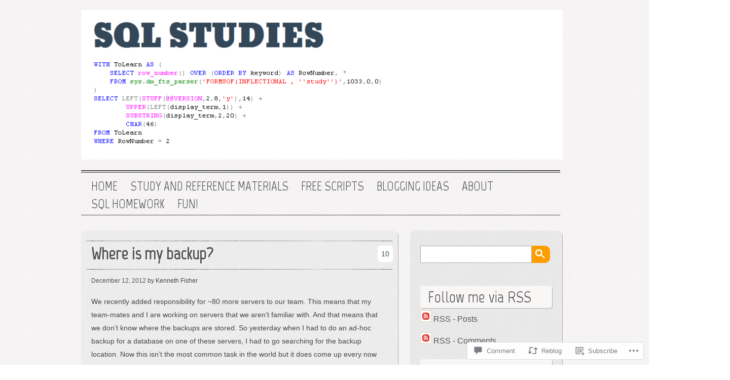

--- FILE ---
content_type: text/html; charset=UTF-8
request_url: https://sqlstudies.com/2012/12/12/where-is-my-backup/
body_size: 27933
content:
<!DOCTYPE html>
<html lang="en">
<head>
<meta http-equiv="Content-Type" content="text/html; charset=UTF-8" />
<meta name="viewport" content="width=device-width; initial-scale=1.0; maximum-scale=1.0;" />
<title>Where is my backup? | SQL Studies</title>
<meta name='robots' content='max-image-preview:large' />

<!-- Async WordPress.com Remote Login -->
<script id="wpcom_remote_login_js">
var wpcom_remote_login_extra_auth = '';
function wpcom_remote_login_remove_dom_node_id( element_id ) {
	var dom_node = document.getElementById( element_id );
	if ( dom_node ) { dom_node.parentNode.removeChild( dom_node ); }
}
function wpcom_remote_login_remove_dom_node_classes( class_name ) {
	var dom_nodes = document.querySelectorAll( '.' + class_name );
	for ( var i = 0; i < dom_nodes.length; i++ ) {
		dom_nodes[ i ].parentNode.removeChild( dom_nodes[ i ] );
	}
}
function wpcom_remote_login_final_cleanup() {
	wpcom_remote_login_remove_dom_node_classes( "wpcom_remote_login_msg" );
	wpcom_remote_login_remove_dom_node_id( "wpcom_remote_login_key" );
	wpcom_remote_login_remove_dom_node_id( "wpcom_remote_login_validate" );
	wpcom_remote_login_remove_dom_node_id( "wpcom_remote_login_js" );
	wpcom_remote_login_remove_dom_node_id( "wpcom_request_access_iframe" );
	wpcom_remote_login_remove_dom_node_id( "wpcom_request_access_styles" );
}

// Watch for messages back from the remote login
window.addEventListener( "message", function( e ) {
	if ( e.origin === "https://r-login.wordpress.com" ) {
		var data = {};
		try {
			data = JSON.parse( e.data );
		} catch( e ) {
			wpcom_remote_login_final_cleanup();
			return;
		}

		if ( data.msg === 'LOGIN' ) {
			// Clean up the login check iframe
			wpcom_remote_login_remove_dom_node_id( "wpcom_remote_login_key" );

			var id_regex = new RegExp( /^[0-9]+$/ );
			var token_regex = new RegExp( /^.*|.*|.*$/ );
			if (
				token_regex.test( data.token )
				&& id_regex.test( data.wpcomid )
			) {
				// We have everything we need to ask for a login
				var script = document.createElement( "script" );
				script.setAttribute( "id", "wpcom_remote_login_validate" );
				script.src = '/remote-login.php?wpcom_remote_login=validate'
					+ '&wpcomid=' + data.wpcomid
					+ '&token=' + encodeURIComponent( data.token )
					+ '&host=' + window.location.protocol
					+ '//' + window.location.hostname
					+ '&postid=270'
					+ '&is_singular=1';
				document.body.appendChild( script );
			}

			return;
		}

		// Safari ITP, not logged in, so redirect
		if ( data.msg === 'LOGIN-REDIRECT' ) {
			window.location = 'https://wordpress.com/log-in?redirect_to=' + window.location.href;
			return;
		}

		// Safari ITP, storage access failed, remove the request
		if ( data.msg === 'LOGIN-REMOVE' ) {
			var css_zap = 'html { -webkit-transition: margin-top 1s; transition: margin-top 1s; } /* 9001 */ html { margin-top: 0 !important; } * html body { margin-top: 0 !important; } @media screen and ( max-width: 782px ) { html { margin-top: 0 !important; } * html body { margin-top: 0 !important; } }';
			var style_zap = document.createElement( 'style' );
			style_zap.type = 'text/css';
			style_zap.appendChild( document.createTextNode( css_zap ) );
			document.body.appendChild( style_zap );

			var e = document.getElementById( 'wpcom_request_access_iframe' );
			e.parentNode.removeChild( e );

			document.cookie = 'wordpress_com_login_access=denied; path=/; max-age=31536000';

			return;
		}

		// Safari ITP
		if ( data.msg === 'REQUEST_ACCESS' ) {
			console.log( 'request access: safari' );

			// Check ITP iframe enable/disable knob
			if ( wpcom_remote_login_extra_auth !== 'safari_itp_iframe' ) {
				return;
			}

			// If we are in a "private window" there is no ITP.
			var private_window = false;
			try {
				var opendb = window.openDatabase( null, null, null, null );
			} catch( e ) {
				private_window = true;
			}

			if ( private_window ) {
				console.log( 'private window' );
				return;
			}

			var iframe = document.createElement( 'iframe' );
			iframe.id = 'wpcom_request_access_iframe';
			iframe.setAttribute( 'scrolling', 'no' );
			iframe.setAttribute( 'sandbox', 'allow-storage-access-by-user-activation allow-scripts allow-same-origin allow-top-navigation-by-user-activation' );
			iframe.src = 'https://r-login.wordpress.com/remote-login.php?wpcom_remote_login=request_access&origin=' + encodeURIComponent( data.origin ) + '&wpcomid=' + encodeURIComponent( data.wpcomid );

			var css = 'html { -webkit-transition: margin-top 1s; transition: margin-top 1s; } /* 9001 */ html { margin-top: 46px !important; } * html body { margin-top: 46px !important; } @media screen and ( max-width: 660px ) { html { margin-top: 71px !important; } * html body { margin-top: 71px !important; } #wpcom_request_access_iframe { display: block; height: 71px !important; } } #wpcom_request_access_iframe { border: 0px; height: 46px; position: fixed; top: 0; left: 0; width: 100%; min-width: 100%; z-index: 99999; background: #23282d; } ';

			var style = document.createElement( 'style' );
			style.type = 'text/css';
			style.id = 'wpcom_request_access_styles';
			style.appendChild( document.createTextNode( css ) );
			document.body.appendChild( style );

			document.body.appendChild( iframe );
		}

		if ( data.msg === 'DONE' ) {
			wpcom_remote_login_final_cleanup();
		}
	}
}, false );

// Inject the remote login iframe after the page has had a chance to load
// more critical resources
window.addEventListener( "DOMContentLoaded", function( e ) {
	var iframe = document.createElement( "iframe" );
	iframe.style.display = "none";
	iframe.setAttribute( "scrolling", "no" );
	iframe.setAttribute( "id", "wpcom_remote_login_key" );
	iframe.src = "https://r-login.wordpress.com/remote-login.php"
		+ "?wpcom_remote_login=key"
		+ "&origin=aHR0cHM6Ly9zcWxzdHVkaWVzLmNvbQ%3D%3D"
		+ "&wpcomid=39382117"
		+ "&time=" + Math.floor( Date.now() / 1000 );
	document.body.appendChild( iframe );
}, false );
</script>
<link rel='dns-prefetch' href='//widgets.wp.com' />
<link rel='dns-prefetch' href='//s0.wp.com' />
<link rel='dns-prefetch' href='//fonts-api.wp.com' />
<link rel="alternate" type="application/rss+xml" title="SQL Studies &raquo; Feed" href="https://sqlstudies.com/feed/" />
<link rel="alternate" type="application/rss+xml" title="SQL Studies &raquo; Comments Feed" href="https://sqlstudies.com/comments/feed/" />
<link rel="alternate" type="application/rss+xml" title="SQL Studies &raquo; Where is my&nbsp;backup? Comments Feed" href="https://sqlstudies.com/2012/12/12/where-is-my-backup/feed/" />
	<script type="text/javascript">
		/* <![CDATA[ */
		function addLoadEvent(func) {
			var oldonload = window.onload;
			if (typeof window.onload != 'function') {
				window.onload = func;
			} else {
				window.onload = function () {
					oldonload();
					func();
				}
			}
		}
		/* ]]> */
	</script>
	<link crossorigin='anonymous' rel='stylesheet' id='all-css-0-1' href='/wp-content/mu-plugins/likes/jetpack-likes.css?m=1743883414i&cssminify=yes' type='text/css' media='all' />
<style id='wp-emoji-styles-inline-css'>

	img.wp-smiley, img.emoji {
		display: inline !important;
		border: none !important;
		box-shadow: none !important;
		height: 1em !important;
		width: 1em !important;
		margin: 0 0.07em !important;
		vertical-align: -0.1em !important;
		background: none !important;
		padding: 0 !important;
	}
/*# sourceURL=wp-emoji-styles-inline-css */
</style>
<link crossorigin='anonymous' rel='stylesheet' id='all-css-2-1' href='/wp-content/plugins/gutenberg-core/v22.2.0/build/styles/block-library/style.css?m=1764855221i&cssminify=yes' type='text/css' media='all' />
<style id='wp-block-library-inline-css'>
.has-text-align-justify {
	text-align:justify;
}
.has-text-align-justify{text-align:justify;}

/*# sourceURL=wp-block-library-inline-css */
</style><style id='global-styles-inline-css'>
:root{--wp--preset--aspect-ratio--square: 1;--wp--preset--aspect-ratio--4-3: 4/3;--wp--preset--aspect-ratio--3-4: 3/4;--wp--preset--aspect-ratio--3-2: 3/2;--wp--preset--aspect-ratio--2-3: 2/3;--wp--preset--aspect-ratio--16-9: 16/9;--wp--preset--aspect-ratio--9-16: 9/16;--wp--preset--color--black: #000000;--wp--preset--color--cyan-bluish-gray: #abb8c3;--wp--preset--color--white: #ffffff;--wp--preset--color--pale-pink: #f78da7;--wp--preset--color--vivid-red: #cf2e2e;--wp--preset--color--luminous-vivid-orange: #ff6900;--wp--preset--color--luminous-vivid-amber: #fcb900;--wp--preset--color--light-green-cyan: #7bdcb5;--wp--preset--color--vivid-green-cyan: #00d084;--wp--preset--color--pale-cyan-blue: #8ed1fc;--wp--preset--color--vivid-cyan-blue: #0693e3;--wp--preset--color--vivid-purple: #9b51e0;--wp--preset--gradient--vivid-cyan-blue-to-vivid-purple: linear-gradient(135deg,rgb(6,147,227) 0%,rgb(155,81,224) 100%);--wp--preset--gradient--light-green-cyan-to-vivid-green-cyan: linear-gradient(135deg,rgb(122,220,180) 0%,rgb(0,208,130) 100%);--wp--preset--gradient--luminous-vivid-amber-to-luminous-vivid-orange: linear-gradient(135deg,rgb(252,185,0) 0%,rgb(255,105,0) 100%);--wp--preset--gradient--luminous-vivid-orange-to-vivid-red: linear-gradient(135deg,rgb(255,105,0) 0%,rgb(207,46,46) 100%);--wp--preset--gradient--very-light-gray-to-cyan-bluish-gray: linear-gradient(135deg,rgb(238,238,238) 0%,rgb(169,184,195) 100%);--wp--preset--gradient--cool-to-warm-spectrum: linear-gradient(135deg,rgb(74,234,220) 0%,rgb(151,120,209) 20%,rgb(207,42,186) 40%,rgb(238,44,130) 60%,rgb(251,105,98) 80%,rgb(254,248,76) 100%);--wp--preset--gradient--blush-light-purple: linear-gradient(135deg,rgb(255,206,236) 0%,rgb(152,150,240) 100%);--wp--preset--gradient--blush-bordeaux: linear-gradient(135deg,rgb(254,205,165) 0%,rgb(254,45,45) 50%,rgb(107,0,62) 100%);--wp--preset--gradient--luminous-dusk: linear-gradient(135deg,rgb(255,203,112) 0%,rgb(199,81,192) 50%,rgb(65,88,208) 100%);--wp--preset--gradient--pale-ocean: linear-gradient(135deg,rgb(255,245,203) 0%,rgb(182,227,212) 50%,rgb(51,167,181) 100%);--wp--preset--gradient--electric-grass: linear-gradient(135deg,rgb(202,248,128) 0%,rgb(113,206,126) 100%);--wp--preset--gradient--midnight: linear-gradient(135deg,rgb(2,3,129) 0%,rgb(40,116,252) 100%);--wp--preset--font-size--small: 13px;--wp--preset--font-size--medium: 20px;--wp--preset--font-size--large: 36px;--wp--preset--font-size--x-large: 42px;--wp--preset--font-family--albert-sans: 'Albert Sans', sans-serif;--wp--preset--font-family--alegreya: Alegreya, serif;--wp--preset--font-family--arvo: Arvo, serif;--wp--preset--font-family--bodoni-moda: 'Bodoni Moda', serif;--wp--preset--font-family--bricolage-grotesque: 'Bricolage Grotesque', sans-serif;--wp--preset--font-family--cabin: Cabin, sans-serif;--wp--preset--font-family--chivo: Chivo, sans-serif;--wp--preset--font-family--commissioner: Commissioner, sans-serif;--wp--preset--font-family--cormorant: Cormorant, serif;--wp--preset--font-family--courier-prime: 'Courier Prime', monospace;--wp--preset--font-family--crimson-pro: 'Crimson Pro', serif;--wp--preset--font-family--dm-mono: 'DM Mono', monospace;--wp--preset--font-family--dm-sans: 'DM Sans', sans-serif;--wp--preset--font-family--dm-serif-display: 'DM Serif Display', serif;--wp--preset--font-family--domine: Domine, serif;--wp--preset--font-family--eb-garamond: 'EB Garamond', serif;--wp--preset--font-family--epilogue: Epilogue, sans-serif;--wp--preset--font-family--fahkwang: Fahkwang, sans-serif;--wp--preset--font-family--figtree: Figtree, sans-serif;--wp--preset--font-family--fira-sans: 'Fira Sans', sans-serif;--wp--preset--font-family--fjalla-one: 'Fjalla One', sans-serif;--wp--preset--font-family--fraunces: Fraunces, serif;--wp--preset--font-family--gabarito: Gabarito, system-ui;--wp--preset--font-family--ibm-plex-mono: 'IBM Plex Mono', monospace;--wp--preset--font-family--ibm-plex-sans: 'IBM Plex Sans', sans-serif;--wp--preset--font-family--ibarra-real-nova: 'Ibarra Real Nova', serif;--wp--preset--font-family--instrument-serif: 'Instrument Serif', serif;--wp--preset--font-family--inter: Inter, sans-serif;--wp--preset--font-family--josefin-sans: 'Josefin Sans', sans-serif;--wp--preset--font-family--jost: Jost, sans-serif;--wp--preset--font-family--libre-baskerville: 'Libre Baskerville', serif;--wp--preset--font-family--libre-franklin: 'Libre Franklin', sans-serif;--wp--preset--font-family--literata: Literata, serif;--wp--preset--font-family--lora: Lora, serif;--wp--preset--font-family--merriweather: Merriweather, serif;--wp--preset--font-family--montserrat: Montserrat, sans-serif;--wp--preset--font-family--newsreader: Newsreader, serif;--wp--preset--font-family--noto-sans-mono: 'Noto Sans Mono', sans-serif;--wp--preset--font-family--nunito: Nunito, sans-serif;--wp--preset--font-family--open-sans: 'Open Sans', sans-serif;--wp--preset--font-family--overpass: Overpass, sans-serif;--wp--preset--font-family--pt-serif: 'PT Serif', serif;--wp--preset--font-family--petrona: Petrona, serif;--wp--preset--font-family--piazzolla: Piazzolla, serif;--wp--preset--font-family--playfair-display: 'Playfair Display', serif;--wp--preset--font-family--plus-jakarta-sans: 'Plus Jakarta Sans', sans-serif;--wp--preset--font-family--poppins: Poppins, sans-serif;--wp--preset--font-family--raleway: Raleway, sans-serif;--wp--preset--font-family--roboto: Roboto, sans-serif;--wp--preset--font-family--roboto-slab: 'Roboto Slab', serif;--wp--preset--font-family--rubik: Rubik, sans-serif;--wp--preset--font-family--rufina: Rufina, serif;--wp--preset--font-family--sora: Sora, sans-serif;--wp--preset--font-family--source-sans-3: 'Source Sans 3', sans-serif;--wp--preset--font-family--source-serif-4: 'Source Serif 4', serif;--wp--preset--font-family--space-mono: 'Space Mono', monospace;--wp--preset--font-family--syne: Syne, sans-serif;--wp--preset--font-family--texturina: Texturina, serif;--wp--preset--font-family--urbanist: Urbanist, sans-serif;--wp--preset--font-family--work-sans: 'Work Sans', sans-serif;--wp--preset--spacing--20: 0.44rem;--wp--preset--spacing--30: 0.67rem;--wp--preset--spacing--40: 1rem;--wp--preset--spacing--50: 1.5rem;--wp--preset--spacing--60: 2.25rem;--wp--preset--spacing--70: 3.38rem;--wp--preset--spacing--80: 5.06rem;--wp--preset--shadow--natural: 6px 6px 9px rgba(0, 0, 0, 0.2);--wp--preset--shadow--deep: 12px 12px 50px rgba(0, 0, 0, 0.4);--wp--preset--shadow--sharp: 6px 6px 0px rgba(0, 0, 0, 0.2);--wp--preset--shadow--outlined: 6px 6px 0px -3px rgb(255, 255, 255), 6px 6px rgb(0, 0, 0);--wp--preset--shadow--crisp: 6px 6px 0px rgb(0, 0, 0);}:where(.is-layout-flex){gap: 0.5em;}:where(.is-layout-grid){gap: 0.5em;}body .is-layout-flex{display: flex;}.is-layout-flex{flex-wrap: wrap;align-items: center;}.is-layout-flex > :is(*, div){margin: 0;}body .is-layout-grid{display: grid;}.is-layout-grid > :is(*, div){margin: 0;}:where(.wp-block-columns.is-layout-flex){gap: 2em;}:where(.wp-block-columns.is-layout-grid){gap: 2em;}:where(.wp-block-post-template.is-layout-flex){gap: 1.25em;}:where(.wp-block-post-template.is-layout-grid){gap: 1.25em;}.has-black-color{color: var(--wp--preset--color--black) !important;}.has-cyan-bluish-gray-color{color: var(--wp--preset--color--cyan-bluish-gray) !important;}.has-white-color{color: var(--wp--preset--color--white) !important;}.has-pale-pink-color{color: var(--wp--preset--color--pale-pink) !important;}.has-vivid-red-color{color: var(--wp--preset--color--vivid-red) !important;}.has-luminous-vivid-orange-color{color: var(--wp--preset--color--luminous-vivid-orange) !important;}.has-luminous-vivid-amber-color{color: var(--wp--preset--color--luminous-vivid-amber) !important;}.has-light-green-cyan-color{color: var(--wp--preset--color--light-green-cyan) !important;}.has-vivid-green-cyan-color{color: var(--wp--preset--color--vivid-green-cyan) !important;}.has-pale-cyan-blue-color{color: var(--wp--preset--color--pale-cyan-blue) !important;}.has-vivid-cyan-blue-color{color: var(--wp--preset--color--vivid-cyan-blue) !important;}.has-vivid-purple-color{color: var(--wp--preset--color--vivid-purple) !important;}.has-black-background-color{background-color: var(--wp--preset--color--black) !important;}.has-cyan-bluish-gray-background-color{background-color: var(--wp--preset--color--cyan-bluish-gray) !important;}.has-white-background-color{background-color: var(--wp--preset--color--white) !important;}.has-pale-pink-background-color{background-color: var(--wp--preset--color--pale-pink) !important;}.has-vivid-red-background-color{background-color: var(--wp--preset--color--vivid-red) !important;}.has-luminous-vivid-orange-background-color{background-color: var(--wp--preset--color--luminous-vivid-orange) !important;}.has-luminous-vivid-amber-background-color{background-color: var(--wp--preset--color--luminous-vivid-amber) !important;}.has-light-green-cyan-background-color{background-color: var(--wp--preset--color--light-green-cyan) !important;}.has-vivid-green-cyan-background-color{background-color: var(--wp--preset--color--vivid-green-cyan) !important;}.has-pale-cyan-blue-background-color{background-color: var(--wp--preset--color--pale-cyan-blue) !important;}.has-vivid-cyan-blue-background-color{background-color: var(--wp--preset--color--vivid-cyan-blue) !important;}.has-vivid-purple-background-color{background-color: var(--wp--preset--color--vivid-purple) !important;}.has-black-border-color{border-color: var(--wp--preset--color--black) !important;}.has-cyan-bluish-gray-border-color{border-color: var(--wp--preset--color--cyan-bluish-gray) !important;}.has-white-border-color{border-color: var(--wp--preset--color--white) !important;}.has-pale-pink-border-color{border-color: var(--wp--preset--color--pale-pink) !important;}.has-vivid-red-border-color{border-color: var(--wp--preset--color--vivid-red) !important;}.has-luminous-vivid-orange-border-color{border-color: var(--wp--preset--color--luminous-vivid-orange) !important;}.has-luminous-vivid-amber-border-color{border-color: var(--wp--preset--color--luminous-vivid-amber) !important;}.has-light-green-cyan-border-color{border-color: var(--wp--preset--color--light-green-cyan) !important;}.has-vivid-green-cyan-border-color{border-color: var(--wp--preset--color--vivid-green-cyan) !important;}.has-pale-cyan-blue-border-color{border-color: var(--wp--preset--color--pale-cyan-blue) !important;}.has-vivid-cyan-blue-border-color{border-color: var(--wp--preset--color--vivid-cyan-blue) !important;}.has-vivid-purple-border-color{border-color: var(--wp--preset--color--vivid-purple) !important;}.has-vivid-cyan-blue-to-vivid-purple-gradient-background{background: var(--wp--preset--gradient--vivid-cyan-blue-to-vivid-purple) !important;}.has-light-green-cyan-to-vivid-green-cyan-gradient-background{background: var(--wp--preset--gradient--light-green-cyan-to-vivid-green-cyan) !important;}.has-luminous-vivid-amber-to-luminous-vivid-orange-gradient-background{background: var(--wp--preset--gradient--luminous-vivid-amber-to-luminous-vivid-orange) !important;}.has-luminous-vivid-orange-to-vivid-red-gradient-background{background: var(--wp--preset--gradient--luminous-vivid-orange-to-vivid-red) !important;}.has-very-light-gray-to-cyan-bluish-gray-gradient-background{background: var(--wp--preset--gradient--very-light-gray-to-cyan-bluish-gray) !important;}.has-cool-to-warm-spectrum-gradient-background{background: var(--wp--preset--gradient--cool-to-warm-spectrum) !important;}.has-blush-light-purple-gradient-background{background: var(--wp--preset--gradient--blush-light-purple) !important;}.has-blush-bordeaux-gradient-background{background: var(--wp--preset--gradient--blush-bordeaux) !important;}.has-luminous-dusk-gradient-background{background: var(--wp--preset--gradient--luminous-dusk) !important;}.has-pale-ocean-gradient-background{background: var(--wp--preset--gradient--pale-ocean) !important;}.has-electric-grass-gradient-background{background: var(--wp--preset--gradient--electric-grass) !important;}.has-midnight-gradient-background{background: var(--wp--preset--gradient--midnight) !important;}.has-small-font-size{font-size: var(--wp--preset--font-size--small) !important;}.has-medium-font-size{font-size: var(--wp--preset--font-size--medium) !important;}.has-large-font-size{font-size: var(--wp--preset--font-size--large) !important;}.has-x-large-font-size{font-size: var(--wp--preset--font-size--x-large) !important;}.has-albert-sans-font-family{font-family: var(--wp--preset--font-family--albert-sans) !important;}.has-alegreya-font-family{font-family: var(--wp--preset--font-family--alegreya) !important;}.has-arvo-font-family{font-family: var(--wp--preset--font-family--arvo) !important;}.has-bodoni-moda-font-family{font-family: var(--wp--preset--font-family--bodoni-moda) !important;}.has-bricolage-grotesque-font-family{font-family: var(--wp--preset--font-family--bricolage-grotesque) !important;}.has-cabin-font-family{font-family: var(--wp--preset--font-family--cabin) !important;}.has-chivo-font-family{font-family: var(--wp--preset--font-family--chivo) !important;}.has-commissioner-font-family{font-family: var(--wp--preset--font-family--commissioner) !important;}.has-cormorant-font-family{font-family: var(--wp--preset--font-family--cormorant) !important;}.has-courier-prime-font-family{font-family: var(--wp--preset--font-family--courier-prime) !important;}.has-crimson-pro-font-family{font-family: var(--wp--preset--font-family--crimson-pro) !important;}.has-dm-mono-font-family{font-family: var(--wp--preset--font-family--dm-mono) !important;}.has-dm-sans-font-family{font-family: var(--wp--preset--font-family--dm-sans) !important;}.has-dm-serif-display-font-family{font-family: var(--wp--preset--font-family--dm-serif-display) !important;}.has-domine-font-family{font-family: var(--wp--preset--font-family--domine) !important;}.has-eb-garamond-font-family{font-family: var(--wp--preset--font-family--eb-garamond) !important;}.has-epilogue-font-family{font-family: var(--wp--preset--font-family--epilogue) !important;}.has-fahkwang-font-family{font-family: var(--wp--preset--font-family--fahkwang) !important;}.has-figtree-font-family{font-family: var(--wp--preset--font-family--figtree) !important;}.has-fira-sans-font-family{font-family: var(--wp--preset--font-family--fira-sans) !important;}.has-fjalla-one-font-family{font-family: var(--wp--preset--font-family--fjalla-one) !important;}.has-fraunces-font-family{font-family: var(--wp--preset--font-family--fraunces) !important;}.has-gabarito-font-family{font-family: var(--wp--preset--font-family--gabarito) !important;}.has-ibm-plex-mono-font-family{font-family: var(--wp--preset--font-family--ibm-plex-mono) !important;}.has-ibm-plex-sans-font-family{font-family: var(--wp--preset--font-family--ibm-plex-sans) !important;}.has-ibarra-real-nova-font-family{font-family: var(--wp--preset--font-family--ibarra-real-nova) !important;}.has-instrument-serif-font-family{font-family: var(--wp--preset--font-family--instrument-serif) !important;}.has-inter-font-family{font-family: var(--wp--preset--font-family--inter) !important;}.has-josefin-sans-font-family{font-family: var(--wp--preset--font-family--josefin-sans) !important;}.has-jost-font-family{font-family: var(--wp--preset--font-family--jost) !important;}.has-libre-baskerville-font-family{font-family: var(--wp--preset--font-family--libre-baskerville) !important;}.has-libre-franklin-font-family{font-family: var(--wp--preset--font-family--libre-franklin) !important;}.has-literata-font-family{font-family: var(--wp--preset--font-family--literata) !important;}.has-lora-font-family{font-family: var(--wp--preset--font-family--lora) !important;}.has-merriweather-font-family{font-family: var(--wp--preset--font-family--merriweather) !important;}.has-montserrat-font-family{font-family: var(--wp--preset--font-family--montserrat) !important;}.has-newsreader-font-family{font-family: var(--wp--preset--font-family--newsreader) !important;}.has-noto-sans-mono-font-family{font-family: var(--wp--preset--font-family--noto-sans-mono) !important;}.has-nunito-font-family{font-family: var(--wp--preset--font-family--nunito) !important;}.has-open-sans-font-family{font-family: var(--wp--preset--font-family--open-sans) !important;}.has-overpass-font-family{font-family: var(--wp--preset--font-family--overpass) !important;}.has-pt-serif-font-family{font-family: var(--wp--preset--font-family--pt-serif) !important;}.has-petrona-font-family{font-family: var(--wp--preset--font-family--petrona) !important;}.has-piazzolla-font-family{font-family: var(--wp--preset--font-family--piazzolla) !important;}.has-playfair-display-font-family{font-family: var(--wp--preset--font-family--playfair-display) !important;}.has-plus-jakarta-sans-font-family{font-family: var(--wp--preset--font-family--plus-jakarta-sans) !important;}.has-poppins-font-family{font-family: var(--wp--preset--font-family--poppins) !important;}.has-raleway-font-family{font-family: var(--wp--preset--font-family--raleway) !important;}.has-roboto-font-family{font-family: var(--wp--preset--font-family--roboto) !important;}.has-roboto-slab-font-family{font-family: var(--wp--preset--font-family--roboto-slab) !important;}.has-rubik-font-family{font-family: var(--wp--preset--font-family--rubik) !important;}.has-rufina-font-family{font-family: var(--wp--preset--font-family--rufina) !important;}.has-sora-font-family{font-family: var(--wp--preset--font-family--sora) !important;}.has-source-sans-3-font-family{font-family: var(--wp--preset--font-family--source-sans-3) !important;}.has-source-serif-4-font-family{font-family: var(--wp--preset--font-family--source-serif-4) !important;}.has-space-mono-font-family{font-family: var(--wp--preset--font-family--space-mono) !important;}.has-syne-font-family{font-family: var(--wp--preset--font-family--syne) !important;}.has-texturina-font-family{font-family: var(--wp--preset--font-family--texturina) !important;}.has-urbanist-font-family{font-family: var(--wp--preset--font-family--urbanist) !important;}.has-work-sans-font-family{font-family: var(--wp--preset--font-family--work-sans) !important;}
/*# sourceURL=global-styles-inline-css */
</style>

<style id='classic-theme-styles-inline-css'>
/*! This file is auto-generated */
.wp-block-button__link{color:#fff;background-color:#32373c;border-radius:9999px;box-shadow:none;text-decoration:none;padding:calc(.667em + 2px) calc(1.333em + 2px);font-size:1.125em}.wp-block-file__button{background:#32373c;color:#fff;text-decoration:none}
/*# sourceURL=/wp-includes/css/classic-themes.min.css */
</style>
<link crossorigin='anonymous' rel='stylesheet' id='all-css-4-1' href='/_static/??-eJx9j8EOwjAIhl/IyvTgvBgfxXQtmZ2jbQrdfHxZll3U7ELgh48fYM7GpSgYBaiaPNY+RAaXCqpO2QroBKEPFkckHTs65gP8x+bgexTFecuN4HsfyWpjui4XZDYaKVQy8lQv3uMGlGzdy6i0rlgbQCnFrfmYMPpUwFZJZEWC+8GAi4OuhtHDhKVTaxWXN/m7Xo650+3UXprm3J6a6/ABpBt3RQ==&cssminify=yes' type='text/css' media='all' />
<link rel='stylesheet' id='verbum-gutenberg-css-css' href='https://widgets.wp.com/verbum-block-editor/block-editor.css?ver=1738686361' media='all' />
<link crossorigin='anonymous' rel='stylesheet' id='all-css-6-1' href='/wp-content/themes/pub/grisaille/style.css?m=1741693332i&cssminify=yes' type='text/css' media='all' />
<link rel='stylesheet' id='grisaille-fonts-css' href='https://fonts-api.wp.com/css?family=Marvel%7CBevan&#038;ver=6.9-RC2-61304' media='all' />
<link crossorigin='anonymous' rel='stylesheet' id='all-css-8-1' href='/_static/??-eJx9y0EKAjEMheELWcNARV2IZ+mEWCNpUpqWwds77mY2s3s/vA+WGtC0k3bobyrkUMcMubEnFiFgRfD+FQpLRStndD/BBpURqozM6tBoFsvrzLC+NnmEMlkQw9TZdBfhJYnbnz7LY4qXe4y36xQ/P5ZCQb0=&cssminify=yes' type='text/css' media='all' />
<link crossorigin='anonymous' rel='stylesheet' id='print-css-9-1' href='/wp-content/mu-plugins/global-print/global-print.css?m=1465851035i&cssminify=yes' type='text/css' media='print' />
<link crossorigin='anonymous' rel='stylesheet' id='all-css-10-1' href='/wp-content/mu-plugins/infinity/themes/pub/grisaille.css?m=1355749080i&cssminify=yes' type='text/css' media='all' />
<style id='jetpack-global-styles-frontend-style-inline-css'>
:root { --font-headings: unset; --font-base: unset; --font-headings-default: -apple-system,BlinkMacSystemFont,"Segoe UI",Roboto,Oxygen-Sans,Ubuntu,Cantarell,"Helvetica Neue",sans-serif; --font-base-default: -apple-system,BlinkMacSystemFont,"Segoe UI",Roboto,Oxygen-Sans,Ubuntu,Cantarell,"Helvetica Neue",sans-serif;}
/*# sourceURL=jetpack-global-styles-frontend-style-inline-css */
</style>
<link crossorigin='anonymous' rel='stylesheet' id='all-css-12-1' href='/_static/??-eJyNjcEKwjAQRH/IuFRT6kX8FNkmS5K6yQY3Qfx7bfEiXrwM82B4A49qnJRGpUHupnIPqSgs1Cq624chi6zhO5OCRryTR++fW00l7J3qDv43XVNxoOISsmEJol/wY2uR8vs3WggsM/I6uOTzMI3Hw8lOg11eUT1JKA==&cssminify=yes' type='text/css' media='all' />
<script type="text/javascript" id="wpcom-actionbar-placeholder-js-extra">
/* <![CDATA[ */
var actionbardata = {"siteID":"39382117","postID":"270","siteURL":"https://sqlstudies.com","xhrURL":"https://sqlstudies.com/wp-admin/admin-ajax.php","nonce":"0e6a392c45","isLoggedIn":"","statusMessage":"","subsEmailDefault":"instantly","proxyScriptUrl":"https://s0.wp.com/wp-content/js/wpcom-proxy-request.js?m=1513050504i&amp;ver=20211021","shortlink":"https://wp.me/p2Ff5r-4m","i18n":{"followedText":"New posts from this site will now appear in your \u003Ca href=\"https://wordpress.com/reader\"\u003EReader\u003C/a\u003E","foldBar":"Collapse this bar","unfoldBar":"Expand this bar","shortLinkCopied":"Shortlink copied to clipboard."}};
//# sourceURL=wpcom-actionbar-placeholder-js-extra
/* ]]> */
</script>
<script type="text/javascript" id="jetpack-mu-wpcom-settings-js-before">
/* <![CDATA[ */
var JETPACK_MU_WPCOM_SETTINGS = {"assetsUrl":"https://s0.wp.com/wp-content/mu-plugins/jetpack-mu-wpcom-plugin/moon/jetpack_vendor/automattic/jetpack-mu-wpcom/src/build/"};
//# sourceURL=jetpack-mu-wpcom-settings-js-before
/* ]]> */
</script>
<script crossorigin='anonymous' type='text/javascript'  src='/wp-content/js/rlt-proxy.js?m=1720530689i'></script>
<script type="text/javascript" id="rlt-proxy-js-after">
/* <![CDATA[ */
	rltInitialize( {"token":null,"iframeOrigins":["https:\/\/widgets.wp.com"]} );
//# sourceURL=rlt-proxy-js-after
/* ]]> */
</script>
<link rel="EditURI" type="application/rsd+xml" title="RSD" href="https://sqlstudiesdotcom.wordpress.com/xmlrpc.php?rsd" />
<meta name="generator" content="WordPress.com" />
<link rel="canonical" href="https://sqlstudies.com/2012/12/12/where-is-my-backup/" />
<link rel='shortlink' href='https://wp.me/p2Ff5r-4m' />
<link rel="alternate" type="application/json+oembed" href="https://public-api.wordpress.com/oembed/?format=json&amp;url=https%3A%2F%2Fsqlstudies.com%2F2012%2F12%2F12%2Fwhere-is-my-backup%2F&amp;for=wpcom-auto-discovery" /><link rel="alternate" type="application/xml+oembed" href="https://public-api.wordpress.com/oembed/?format=xml&amp;url=https%3A%2F%2Fsqlstudies.com%2F2012%2F12%2F12%2Fwhere-is-my-backup%2F&amp;for=wpcom-auto-discovery" />
<!-- Jetpack Open Graph Tags -->
<meta property="og:type" content="article" />
<meta property="og:title" content="Where is my backup?" />
<meta property="og:url" content="https://sqlstudies.com/2012/12/12/where-is-my-backup/" />
<meta property="og:description" content="We recently added responsibility for ~80 more servers to our team. This means that my team-mates and I are working on servers that we aren’t familiar with. And that means that we don’t know where t…" />
<meta property="article:published_time" content="2012-12-12T19:02:02+00:00" />
<meta property="article:modified_time" content="2013-01-09T17:10:25+00:00" />
<meta property="og:site_name" content="SQL Studies" />
<meta property="og:image" content="https://sqlstudies.com/wp-content/uploads/2018/08/blackboadicon.jpg?w=159" />
<meta property="og:image:width" content="200" />
<meta property="og:image:height" content="200" />
<meta property="og:image:alt" content="" />
<meta property="og:locale" content="en_US" />
<meta property="article:publisher" content="https://www.facebook.com/WordPresscom" />
<meta name="twitter:creator" content="@sqlstudent144" />
<meta name="twitter:site" content="@sqlstudent144" />
<meta name="twitter:text:title" content="Where is my&nbsp;backup?" />
<meta name="twitter:image" content="https://sqlstudies.com/wp-content/uploads/2018/08/blackboadicon.jpg?w=159" />
<meta name="twitter:card" content="summary" />

<!-- End Jetpack Open Graph Tags -->
<link rel='openid.server' href='https://sqlstudies.com/?openidserver=1' />
<link rel='openid.delegate' href='https://sqlstudies.com/' />
<link rel="search" type="application/opensearchdescription+xml" href="https://sqlstudies.com/osd.xml" title="SQL Studies" />
<link rel="search" type="application/opensearchdescription+xml" href="https://s1.wp.com/opensearch.xml" title="WordPress.com" />
<meta name="theme-color" content="#efedee" />
<meta name="description" content="We recently added responsibility for ~80 more servers to our team. This means that my team-mates and I are working on servers that we aren’t familiar with. And that means that we don’t know where the backups are stored. So yesterday when I had to do an ad-hoc backup for a database on one of&hellip;" />
	<style type="text/css">
		#site-title h1 a {
		 	color: #blank;
        }
		#site-description {
			color: #blank;
		}
 		 		#site-title h1 {
 			padding: 0;
 		}
		#site-title h1 a  {
			display: block;
			text-indent: -99999px;
		}
		#site-description {
			display: none;
			text-indent: -99999px;
		}
				#site-title {
			position: absolute !important;
			clip: rect(1px 1px 1px 1px); /* IE6, IE7 */
			clip: rect(1px, 1px, 1px, 1px);
		}
			</style>
	<style type="text/css" id="custom-background-css">
body.custom-background { background-image: url("https://s0.wp.com/wp-content/themes/pub/grisaille/images/background.jpg?m=1341020556i"); background-position: left top; background-size: auto; background-repeat: repeat; background-attachment: scroll; }
</style>
	<link rel="icon" href="https://sqlstudies.com/wp-content/uploads/2018/08/blackboadicon.jpg?w=32" sizes="32x32" />
<link rel="icon" href="https://sqlstudies.com/wp-content/uploads/2018/08/blackboadicon.jpg?w=159" sizes="192x192" />
<link rel="apple-touch-icon" href="https://sqlstudies.com/wp-content/uploads/2018/08/blackboadicon.jpg?w=159" />
<meta name="msapplication-TileImage" content="https://sqlstudies.com/wp-content/uploads/2018/08/blackboadicon.jpg?w=159" />
<link crossorigin='anonymous' rel='stylesheet' id='all-css-0-3' href='/wp-content/mu-plugins/jetpack-plugin/moon/_inc/build/subscriptions/subscriptions.min.css?m=1753976312i&cssminify=yes' type='text/css' media='all' />
</head>

<body class="wp-singular post-template-default single single-post postid-270 single-format-standard custom-background wp-theme-pubgrisaille customizer-styles-applied jetpack-reblog-enabled" >

<div id="canvas">

	
	<div class="social-media">

		
		
		
					<!--<a href="https://sqlstudies.com/feed/" class="rss" title="RSS Feed">RSS Feed</a>-->
		
	</div><!-- .social-media-->

	<ul class="skip">
		<li><a href="#menu">Skip to navigation</a></li>
		<li><a href="#primary-content">Skip to main content</a></li>
		<li><a href="#secondary-content">Skip to secondary content</a></li>
		<li><a href="#footer">Skip to footer</a></li>
	</ul><!-- end .skip-->

	<div id="header-wrap">
		<div id="header">
							<a href="https://sqlstudies.com"><img src="https://sqlstudies.com/wp-content/uploads/2012/08/my-sql-server-studies4.jpeg" alt="SQL Studies" /></a>
						<div id="site-title">
				<div class="masthead">
					<h1><a href="https://sqlstudies.com">SQL Studies</a></h1>
					<div id="site-description"> Live, Learn, Share</div>
				</div>
			</div><!-- end #site-title -->
		</div> <!-- end #header-->
		<!--by default your pages will be displayed unless you specify your own menu content under Menu through the admin panel-->
		<div id="top-menu">
			<div class="menu-header"><ul id="menu-menu-1" class="menu"><li id="menu-item-984" class="menu-item menu-item-type-custom menu-item-object-custom menu-item-home menu-item-984"><a href="https://sqlstudies.com/">Home</a></li>
<li id="menu-item-988" class="menu-item menu-item-type-post_type menu-item-object-page menu-item-988"><a href="https://sqlstudies.com/study-and-reference-tools/">Study and Reference Materials</a></li>
<li id="menu-item-985" class="menu-item menu-item-type-post_type menu-item-object-page menu-item-has-children menu-item-985"><a href="https://sqlstudies.com/free-scripts/">Free Scripts</a>
<ul class="sub-menu">
	<li id="menu-item-986" class="menu-item menu-item-type-post_type menu-item-object-page menu-item-986"><a href="https://sqlstudies.com/free-scripts/sp_srvpermissions/">sp_SrvPermissions</a></li>
	<li id="menu-item-987" class="menu-item menu-item-type-post_type menu-item-object-page menu-item-987"><a href="https://sqlstudies.com/free-scripts/sp_dbpermissions/">sp_DBPermissions</a></li>
	<li id="menu-item-6862" class="menu-item menu-item-type-post_type menu-item-object-page menu-item-6862"><a href="https://sqlstudies.com/free-scripts/sp_azsqldbpermissions/">sp_AzSQLDBPermissions</a></li>
	<li id="menu-item-7615" class="menu-item menu-item-type-post_type menu-item-object-page menu-item-7615"><a href="https://sqlstudies.com/free-scripts/sp_azsyndbpermissions/">sp_AzSYNDBPermissions</a></li>
</ul>
</li>
<li id="menu-item-3767" class="menu-item menu-item-type-post_type menu-item-object-page menu-item-3767"><a href="https://sqlstudies.com/blogging-ideas/">Blogging ideas</a></li>
<li id="menu-item-989" class="menu-item menu-item-type-post_type menu-item-object-page menu-item-has-children menu-item-989"><a href="https://sqlstudies.com/about/">About</a>
<ul class="sub-menu">
	<li id="menu-item-995" class="menu-item menu-item-type-post_type menu-item-object-page menu-item-995"><a href="https://sqlstudies.com/contact-me/">Contact Me</a></li>
</ul>
</li>
<li id="menu-item-5002" class="menu-item menu-item-type-post_type menu-item-object-page menu-item-5002"><a href="https://sqlstudies.com/sql-homework/">SQL Homework</a></li>
<li id="menu-item-5026" class="menu-item menu-item-type-post_type menu-item-object-page menu-item-has-children menu-item-5026"><a href="https://sqlstudies.com/fun/">Fun!</a>
<ul class="sub-menu">
	<li id="menu-item-5453" class="menu-item menu-item-type-post_type menu-item-object-page menu-item-5453"><a href="https://sqlstudies.com/the-blame-game/">The Blame Game</a></li>
	<li id="menu-item-5452" class="menu-item menu-item-type-post_type menu-item-object-page menu-item-5452"><a href="https://sqlstudies.com/dba-dice/">DBA Dice</a></li>
</ul>
</li>
</ul></div>		</div><!-- end #top-menu -->
	</div><!-- end #header-wrap-->

	<div id="primary-content">
    <div id="post-270"  class="post-270 post type-post status-publish format-standard hentry category-backups category-microsoft-sql-server category-sqlserverpedia-syndication category-t-sql tag-backups-2 tag-code-language tag-microsoft-sql-server-2 tag-msdb-database tag-system-functions tag-t-sql">

      	<h1 class="post-title"><a href="https://sqlstudies.com/2012/12/12/where-is-my-backup/" rel="bookmark" title="Where is my&nbsp;backup?">Where is my&nbsp;backup?</a></h1>
       				<span class="comments"><a href="https://sqlstudies.com/2012/12/12/where-is-my-backup/#comments">10</a></span>
		        <p class="the-date"><a href="https://sqlstudies.com/2012/12/12/where-is-my-backup/" rel="bookmark">December 12, 2012</a> by Kenneth Fisher</p>

		<div class="post-wrap">
			<p>We recently added responsibility for ~80 more servers to our team. This means that my team-mates and I are working on servers that we aren’t familiar with. And that means that we don’t know where the backups are stored. So yesterday when I had to do an ad-hoc backup for a database on one of these servers, I had to go searching for the backup location. Now this isn’t the most common task in the world but it does come up every now and again. So I thought I would share my knowledge (not extensive) of where the backup information is kept.</p>
<p>First all of the backup information is in the MSDB database. From there if you do a query on sys.tables for anything LIKE ‘%backup%’ you get the following tables:</p>
<p>backupmediaset<br />
backupmediafamily<br />
backupset<br />
backupfilegroup<br />
backupfile</p>
<p>For this particular task we need the tables backupset and backupmediafamily.</p>
<p>BOL says the following about backupset:<br />
Contains a row for each backup set. A backup set contains the backup from a single, successful backup operation. RESTORE, RESTORE FILELISTONLY, RESTORE HEADERONLY, and RESTORE VERIFYONLY statements operate on a single backup set within the media set on the specified backup device or devices. </p>
<p>Some of the interesting columns in this table are:</p>
<ul>
<li>backup_set_id – Unique id for the backup set.</li>
<li>media_set_id – Unique id for the media set. References back to backupmediafamily.</li>
<li>backup_finish_date – Datetime the backup completed (Note: This is more important than when the backup started. Data in the backup includes transactions up to the finish time, not just the start time.)</li>
<li>database_name – Name of the database backed up.</li>
<li>Name – Name of the backup.</li>
<li>type – Type of the backup. Possible types include:
<ul>
<li>D = Database</li>
<li>I = Differential database </li>
<li>L = Log </li>
<li>F = File or filegroup </li>
<li>G =Differential file </li>
<li>P = Partial </li>
<li>Q = Differential partial </li>
</ul>
</li>
</ul>
<p>Of course there are other columns with interesting information, but these include the ones we need for this.</p>
<p>BOL on backupmediafamily says:<br />
Contains one row for each media family. If a media family resides in a mirrored media set, the family has a separate row for each mirror in the media set.</p>
<p>And the columns I’m going to mention for this one are:</p>
<ul>
<li>media_set_id – Unique id for the media set.</li>
<li>logical_device_name – Name of the media set in sys.backup_devices.name if the backup device is permanent (see device_type).</li>
<li>physical_device_name – Physical name and location of the backup device.</li>
<li>device_type – type of backup device
<ul>
<li>Disk
<ul>
<li>2 – temporary</li>
<li>102 – permanent</li>
</ul>
</li>
<li>Tape
<ul>
<li>5 – temporary</li>
<li>105 – permanent</li>
</ul>
</li>
<li>Pipe – SQL 2000
<ul>
<li>6 – temporary</li>
<li>106 – permanent</li>
</ul>
</li>
<li>Virtual
<ul>
<li>7 – This isn’t in BOL so I’m going off of what I found here: <a href="http://www.developmentnow.com/g/118_2004_11_0_0_479070/device-type-7-in-backupmediafamily.htm" rel="nofollow">http://www.developmentnow.com/g/118_2004_11_0_0_479070/device-type-7-in-backupmediafamily.htm</a>. Anthony Thomas said: Looks like a virtual_device used to create backups using the VBDI API. The<br />
Veritas SQL Server client uses this among others.</li>
</ul>
</li>
</ul>
</li>
</ul>
<p>A backup device is considered permanent if it is stored in sys.backup_devices. Created by using sp_addumpdevice.</p>
<p>So using the above tables to find where my backups are located I can use the following query:</p>
<pre class="brush: sql; title: ; notranslate" title="">SELECT TOP 10 backupset.database_name, backupset.type, backupset.name,
backupmediafamily.physical_device_name, backupset.backup_finish_date,
backupmediafamily.logical_device_name, backupmediafamily.device_type
FROM backupset
JOIN backupmediafamily
ON backupset.media_set_id = backupmediafamily.media_set_id
WHERE backupset.type = 'D'
ORDER BY backupset.backup_finish_date DESC, backupset.database_name DESC</pre>
<p>This query returns the last 10 backups of a given type based on what you put in the WHERE clause. In this case full backups. Because different types of backups (say Logs and Fulls) are stored in different locations you should always check based on the type of backup you are going to do. By looking in the physical_device_name column you can see where the backups are being stored. With any luck they are all being put in the same place. If not then use some logic based on how many are in any given location, maybe expand the query to the most recent 100 etc. </p>
<p>Fair warning, the backups that I work with are all fairly straightforward. No mirrors, multiple backup devices etc. There may be additional difficulties at that point.</p>
<div id="jp-post-flair" class="sharedaddy sd-like-enabled sd-sharing-enabled"><div class="sharedaddy sd-sharing-enabled"><div class="robots-nocontent sd-block sd-social sd-social-icon-text sd-sharing"><h3 class="sd-title">Share this:</h3><div class="sd-content"><ul><li class="share-twitter"><a rel="nofollow noopener noreferrer"
				data-shared="sharing-twitter-270"
				class="share-twitter sd-button share-icon"
				href="https://sqlstudies.com/2012/12/12/where-is-my-backup/?share=twitter"
				target="_blank"
				aria-labelledby="sharing-twitter-270"
				>
				<span id="sharing-twitter-270" hidden>Click to share on X (Opens in new window)</span>
				<span>X</span>
			</a></li><li class="share-linkedin"><a rel="nofollow noopener noreferrer"
				data-shared="sharing-linkedin-270"
				class="share-linkedin sd-button share-icon"
				href="https://sqlstudies.com/2012/12/12/where-is-my-backup/?share=linkedin"
				target="_blank"
				aria-labelledby="sharing-linkedin-270"
				>
				<span id="sharing-linkedin-270" hidden>Click to share on LinkedIn (Opens in new window)</span>
				<span>LinkedIn</span>
			</a></li><li class="share-reddit"><a rel="nofollow noopener noreferrer"
				data-shared="sharing-reddit-270"
				class="share-reddit sd-button share-icon"
				href="https://sqlstudies.com/2012/12/12/where-is-my-backup/?share=reddit"
				target="_blank"
				aria-labelledby="sharing-reddit-270"
				>
				<span id="sharing-reddit-270" hidden>Click to share on Reddit (Opens in new window)</span>
				<span>Reddit</span>
			</a></li><li class="share-facebook"><a rel="nofollow noopener noreferrer"
				data-shared="sharing-facebook-270"
				class="share-facebook sd-button share-icon"
				href="https://sqlstudies.com/2012/12/12/where-is-my-backup/?share=facebook"
				target="_blank"
				aria-labelledby="sharing-facebook-270"
				>
				<span id="sharing-facebook-270" hidden>Click to share on Facebook (Opens in new window)</span>
				<span>Facebook</span>
			</a></li><li class="share-end"></li></ul></div></div></div><div class='sharedaddy sd-block sd-like jetpack-likes-widget-wrapper jetpack-likes-widget-unloaded' id='like-post-wrapper-39382117-270-695ec04a1ede8' data-src='//widgets.wp.com/likes/index.html?ver=20260107#blog_id=39382117&amp;post_id=270&amp;origin=sqlstudiesdotcom.wordpress.com&amp;obj_id=39382117-270-695ec04a1ede8&amp;domain=sqlstudies.com' data-name='like-post-frame-39382117-270-695ec04a1ede8' data-title='Like or Reblog'><div class='likes-widget-placeholder post-likes-widget-placeholder' style='height: 55px;'><span class='button'><span>Like</span></span> <span class='loading'>Loading...</span></div><span class='sd-text-color'></span><a class='sd-link-color'></a></div></div>					</div><!-- end .post-wrap -->
	  	<p class="post-meta">
			<small>
								<span class="cat-links">
					Category: <a href="https://sqlstudies.com/category/microsoft-sql-server/backups/" rel="category tag">Backups</a>, <a href="https://sqlstudies.com/category/microsoft-sql-server/" rel="category tag">Microsoft SQL Server</a>, <a href="https://sqlstudies.com/category/sqlserverpedia-syndication/" rel="category tag">SQLServerPedia Syndication</a>, <a href="https://sqlstudies.com/category/microsoft-sql-server/t-sql/" rel="category tag">T-SQL</a>				</span>
				
				<span class="sep"> | </span><span class="tag-links">Tags: <a href="https://sqlstudies.com/tag/backups-2/" rel="tag">backups</a>, <a href="https://sqlstudies.com/tag/code-language/" rel="tag">code language</a>, <a href="https://sqlstudies.com/tag/microsoft-sql-server-2/" rel="tag">microsoft sql server</a>, <a href="https://sqlstudies.com/tag/msdb-database/" rel="tag">msdb database</a>, <a href="https://sqlstudies.com/tag/system-functions/" rel="tag">system functions</a>, <a href="https://sqlstudies.com/tag/t-sql/" rel="tag">T-SQL</a></span>							</small>
		</p><!-- end .post-meta -->


    </div><!-- end #post-id -->

    <div class="post-link">
 		<div class="pagination-newer"><a href="https://sqlstudies.com/2012/12/17/generating-multiple-sql-statements-from-a-query/" rel="next">Generating multiple SQL statements from a&nbsp;query</a> &raquo;</div>
		<div class="pagination-older">&laquo; <a href="https://sqlstudies.com/2012/12/10/copying-connection-managers-in-ssis/" rel="prev">Copying Connection Managers in&nbsp;SSIS</a></div>
	</div>

	

	<div id="comments" class="comments-area">

	
			<h2 class="comments-title">
			10 thoughts on &ldquo;<span>Where is my&nbsp;backup?</span>&rdquo;		</h2>

		
		<ol id="commentlist">
					<li class="comment even thread-even depth-1 parent" id="comment-140">
				<div id="div-comment-140" class="comment-body">
				<div class="comment-author vcard">
			<img referrerpolicy="no-referrer" alt='Jason Hopkins&#039;s avatar' src='https://2.gravatar.com/avatar/81a4cba6b2e1c0c42ba349cb925c8190309a815d49873799a6512486d3c46cd4?s=32&#038;d=monsterid&#038;r=G' srcset='https://2.gravatar.com/avatar/81a4cba6b2e1c0c42ba349cb925c8190309a815d49873799a6512486d3c46cd4?s=32&#038;d=monsterid&#038;r=G 1x, https://2.gravatar.com/avatar/81a4cba6b2e1c0c42ba349cb925c8190309a815d49873799a6512486d3c46cd4?s=48&#038;d=monsterid&#038;r=G 1.5x, https://2.gravatar.com/avatar/81a4cba6b2e1c0c42ba349cb925c8190309a815d49873799a6512486d3c46cd4?s=64&#038;d=monsterid&#038;r=G 2x, https://2.gravatar.com/avatar/81a4cba6b2e1c0c42ba349cb925c8190309a815d49873799a6512486d3c46cd4?s=96&#038;d=monsterid&#038;r=G 3x, https://2.gravatar.com/avatar/81a4cba6b2e1c0c42ba349cb925c8190309a815d49873799a6512486d3c46cd4?s=128&#038;d=monsterid&#038;r=G 4x' class='avatar avatar-32' height='32' width='32' loading='lazy' decoding='async' />			<cite class="fn">Jason Hopkins</cite> <span class="says">says:</span>		</div>
		
		<div class="comment-meta commentmetadata">
			<a href="https://sqlstudies.com/2012/12/12/where-is-my-backup/#comment-140">December 19, 2012 at 8:55 AM</a>		</div>

		<p>You might also check &#8220;BackupDirectory&#8221; under Facets (default &#8220;Server&#8221; Facet), or run the following:</p>
<p>DECLARE @backupLoc VARCHAR(2048);<br />
EXEC [master].sys.xp_instance_regread<br />
	 &#8216;HKEY_LOCAL_MACHINE&#8217;<br />
	,&#8217;SOFTWARE\Microsoft\Microsoft SQL Server\MSSQLServer&#8217;<br />
	,&#8217;BackupDirectory&#8217;<br />
	,@backupLoc OUTPUT<br />
	;<br />
SELECT @backupLoc AS backupLoc;</p>

		<div class="reply"><a rel="nofollow" class="comment-reply-link" href="https://sqlstudies.com/2012/12/12/where-is-my-backup/?replytocom=140#respond" data-commentid="140" data-postid="270" data-belowelement="div-comment-140" data-respondelement="respond" data-replyto="Reply to Jason Hopkins" aria-label="Reply to Jason Hopkins">Reply</a></div>
				</div>
				<ul class="children">
		<li class="comment byuser comment-author-sqlstudent144 bypostauthor odd alt depth-2" id="comment-142">
				<div id="div-comment-142" class="comment-body">
				<div class="comment-author vcard">
			<img referrerpolicy="no-referrer" alt='Kenneth Fisher&#039;s avatar' src='https://2.gravatar.com/avatar/e6c1ee0df8ffa29853d23adbdd72d84ab54c4ad90ca6e7787bb3f3eeb60c068c?s=32&#038;d=monsterid&#038;r=G' srcset='https://2.gravatar.com/avatar/e6c1ee0df8ffa29853d23adbdd72d84ab54c4ad90ca6e7787bb3f3eeb60c068c?s=32&#038;d=monsterid&#038;r=G 1x, https://2.gravatar.com/avatar/e6c1ee0df8ffa29853d23adbdd72d84ab54c4ad90ca6e7787bb3f3eeb60c068c?s=48&#038;d=monsterid&#038;r=G 1.5x, https://2.gravatar.com/avatar/e6c1ee0df8ffa29853d23adbdd72d84ab54c4ad90ca6e7787bb3f3eeb60c068c?s=64&#038;d=monsterid&#038;r=G 2x, https://2.gravatar.com/avatar/e6c1ee0df8ffa29853d23adbdd72d84ab54c4ad90ca6e7787bb3f3eeb60c068c?s=96&#038;d=monsterid&#038;r=G 3x, https://2.gravatar.com/avatar/e6c1ee0df8ffa29853d23adbdd72d84ab54c4ad90ca6e7787bb3f3eeb60c068c?s=128&#038;d=monsterid&#038;r=G 4x' class='avatar avatar-32' height='32' width='32' loading='lazy' decoding='async' />			<cite class="fn"><a href="https://sqlstudiesdotcom.wordpress.com" class="url" rel="ugc external nofollow">Kenneth Fisher</a></cite> <span class="says">says:</span>		</div>
		
		<div class="comment-meta commentmetadata">
			<a href="https://sqlstudies.com/2012/12/12/where-is-my-backup/#comment-142">December 19, 2012 at 9:52 AM</a>		</div>

		<p>Unfortunately the regread makes an assumption that the default backup location is the one actually being used.  I&#8217;m not certain since I&#8217;m not as comfortable with policies as I would like but my guess is that the facet is looking at the same property.</p>
<p>I&#8217;ve worked with way to many servers over the years where the backup directory was set at install, but the actual location changed over time and no one ever changed it in the registry.  Not to mention the servers where no one ever bothered changing it from the default to begin with and then just put the backups somewhere convenient.</p>

		<div class="reply"><a rel="nofollow" class="comment-reply-link" href="https://sqlstudies.com/2012/12/12/where-is-my-backup/?replytocom=142#respond" data-commentid="142" data-postid="270" data-belowelement="div-comment-142" data-respondelement="respond" data-replyto="Reply to Kenneth Fisher" aria-label="Reply to Kenneth Fisher">Reply</a></div>
				</div>
				</li><!-- #comment-## -->
</ul><!-- .children -->
</li><!-- #comment-## -->
		<li class="comment even thread-odd thread-alt depth-1 parent" id="comment-141">
				<div id="div-comment-141" class="comment-body">
				<div class="comment-author vcard">
			<img referrerpolicy="no-referrer" alt='ksa&amp;bMyk1d$&#039;s avatar' src='https://0.gravatar.com/avatar/f3eebf4d49a42d945732ce24460c1b2ae6bd4b45a4fc56a557ff8b8885aa6c16?s=32&#038;d=monsterid&#038;r=G' srcset='https://0.gravatar.com/avatar/f3eebf4d49a42d945732ce24460c1b2ae6bd4b45a4fc56a557ff8b8885aa6c16?s=32&#038;d=monsterid&#038;r=G 1x, https://0.gravatar.com/avatar/f3eebf4d49a42d945732ce24460c1b2ae6bd4b45a4fc56a557ff8b8885aa6c16?s=48&#038;d=monsterid&#038;r=G 1.5x, https://0.gravatar.com/avatar/f3eebf4d49a42d945732ce24460c1b2ae6bd4b45a4fc56a557ff8b8885aa6c16?s=64&#038;d=monsterid&#038;r=G 2x, https://0.gravatar.com/avatar/f3eebf4d49a42d945732ce24460c1b2ae6bd4b45a4fc56a557ff8b8885aa6c16?s=96&#038;d=monsterid&#038;r=G 3x, https://0.gravatar.com/avatar/f3eebf4d49a42d945732ce24460c1b2ae6bd4b45a4fc56a557ff8b8885aa6c16?s=128&#038;d=monsterid&#038;r=G 4x' class='avatar avatar-32' height='32' width='32' loading='lazy' decoding='async' />			<cite class="fn">ksa&amp;bMyk1d$</cite> <span class="says">says:</span>		</div>
		
		<div class="comment-meta commentmetadata">
			<a href="https://sqlstudies.com/2012/12/12/where-is-my-backup/#comment-141">December 19, 2012 at 8:57 AM</a>		</div>

		<p>Very interesting article.  It came very handy since I&#8217;m looking into why some of my logs shows a full backup of all my databases, put it points to a physical device name that doesn&#8217;t make sense.  This article pointed me in the right direction</p>

		<div class="reply"><a rel="nofollow" class="comment-reply-link" href="https://sqlstudies.com/2012/12/12/where-is-my-backup/?replytocom=141#respond" data-commentid="141" data-postid="270" data-belowelement="div-comment-141" data-respondelement="respond" data-replyto="Reply to ksa&amp;bMyk1d$" aria-label="Reply to ksa&amp;bMyk1d$">Reply</a></div>
				</div>
				<ul class="children">
		<li class="comment byuser comment-author-sqlstudent144 bypostauthor odd alt depth-2" id="comment-143">
				<div id="div-comment-143" class="comment-body">
				<div class="comment-author vcard">
			<img referrerpolicy="no-referrer" alt='Kenneth Fisher&#039;s avatar' src='https://2.gravatar.com/avatar/e6c1ee0df8ffa29853d23adbdd72d84ab54c4ad90ca6e7787bb3f3eeb60c068c?s=32&#038;d=monsterid&#038;r=G' srcset='https://2.gravatar.com/avatar/e6c1ee0df8ffa29853d23adbdd72d84ab54c4ad90ca6e7787bb3f3eeb60c068c?s=32&#038;d=monsterid&#038;r=G 1x, https://2.gravatar.com/avatar/e6c1ee0df8ffa29853d23adbdd72d84ab54c4ad90ca6e7787bb3f3eeb60c068c?s=48&#038;d=monsterid&#038;r=G 1.5x, https://2.gravatar.com/avatar/e6c1ee0df8ffa29853d23adbdd72d84ab54c4ad90ca6e7787bb3f3eeb60c068c?s=64&#038;d=monsterid&#038;r=G 2x, https://2.gravatar.com/avatar/e6c1ee0df8ffa29853d23adbdd72d84ab54c4ad90ca6e7787bb3f3eeb60c068c?s=96&#038;d=monsterid&#038;r=G 3x, https://2.gravatar.com/avatar/e6c1ee0df8ffa29853d23adbdd72d84ab54c4ad90ca6e7787bb3f3eeb60c068c?s=128&#038;d=monsterid&#038;r=G 4x' class='avatar avatar-32' height='32' width='32' loading='lazy' decoding='async' />			<cite class="fn"><a href="https://sqlstudiesdotcom.wordpress.com" class="url" rel="ugc external nofollow">Kenneth Fisher</a></cite> <span class="says">says:</span>		</div>
		
		<div class="comment-meta commentmetadata">
			<a href="https://sqlstudies.com/2012/12/12/where-is-my-backup/#comment-143">December 19, 2012 at 9:52 AM</a>		</div>

		<p>Excellent.  Glad I could help.</p>

		<div class="reply"><a rel="nofollow" class="comment-reply-link" href="https://sqlstudies.com/2012/12/12/where-is-my-backup/?replytocom=143#respond" data-commentid="143" data-postid="270" data-belowelement="div-comment-143" data-respondelement="respond" data-replyto="Reply to Kenneth Fisher" aria-label="Reply to Kenneth Fisher">Reply</a></div>
				</div>
				</li><!-- #comment-## -->
</ul><!-- .children -->
</li><!-- #comment-## -->
		<li class="pingback even thread-even depth-1" id="comment-857">
				<div id="div-comment-857" class="comment-body">
				<div class="comment-author vcard">
			<img referrerpolicy="no-referrer" alt='Unknown&#039;s avatar' src='https://sqlstudies.com/wp-content/uploads/2018/08/blackboadicon.jpg?w=32' srcset='https://sqlstudies.com/wp-content/uploads/2018/08/blackboadicon.jpg?w=32 1x, https://sqlstudies.com/wp-content/uploads/2018/08/blackboadicon.jpg?w=48 1.5x, https://sqlstudies.com/wp-content/uploads/2018/08/blackboadicon.jpg?w=64 2x, https://sqlstudies.com/wp-content/uploads/2018/08/blackboadicon.jpg?w=96 3x, https://sqlstudies.com/wp-content/uploads/2018/08/blackboadicon.jpg?w=128 4x' class='avatar avatar-32' height='32' width='32' loading='lazy' decoding='async' />			<cite class="fn"><a href="https://sqlstudies.com/2013/08/05/database-permissions-queries/" class="url" rel="ugc">Database Permissions Queries | SQL Studies</a></cite> <span class="says">says:</span>		</div>
		
		<div class="comment-meta commentmetadata">
			<a href="https://sqlstudies.com/2012/12/12/where-is-my-backup/#comment-857">August 5, 2013 at 8:40 AM</a>		</div>

		<p>[&#8230;] last year of blogging my thoughts and queries I&#8217;ve discovered something interesting. I posted Where is my Backup? and found myself referring back to it over and over again. And that&#8217;s just one example. Turns [&#8230;]</p>

		<div class="reply"><a rel="nofollow" class="comment-reply-link" href="https://sqlstudies.com/2012/12/12/where-is-my-backup/?replytocom=857#respond" data-commentid="857" data-postid="270" data-belowelement="div-comment-857" data-respondelement="respond" data-replyto="Reply to Database Permissions Queries | SQL Studies" aria-label="Reply to Database Permissions Queries | SQL Studies">Reply</a></div>
				</div>
				</li><!-- #comment-## -->
		<li class="pingback odd alt thread-odd thread-alt depth-1" id="comment-7117">
				<div id="div-comment-7117" class="comment-body">
				<div class="comment-author vcard">
			<img referrerpolicy="no-referrer" alt='Unknown&#039;s avatar' src='https://sqlstudies.com/wp-content/uploads/2018/08/blackboadicon.jpg?w=32' srcset='https://sqlstudies.com/wp-content/uploads/2018/08/blackboadicon.jpg?w=32 1x, https://sqlstudies.com/wp-content/uploads/2018/08/blackboadicon.jpg?w=48 1.5x, https://sqlstudies.com/wp-content/uploads/2018/08/blackboadicon.jpg?w=64 2x, https://sqlstudies.com/wp-content/uploads/2018/08/blackboadicon.jpg?w=96 3x, https://sqlstudies.com/wp-content/uploads/2018/08/blackboadicon.jpg?w=128 4x' class='avatar avatar-32' height='32' width='32' loading='lazy' decoding='async' />			<cite class="fn"><a href="https://sqlstudies.com/2014/09/29/database-default-locations/" class="url" rel="ugc">Database default locations | SQL Studies</a></cite> <span class="says">says:</span>		</div>
		
		<div class="comment-meta commentmetadata">
			<a href="https://sqlstudies.com/2012/12/12/where-is-my-backup/#comment-7117">September 29, 2014 at 6:01 AM</a>		</div>

		<p>[&#8230;] If you have it set correctly then you just need to type the name (and possibly a subdirectory) and off you go. Otherwise you have to remember and type in the correct path. Personally I deal with 70+ servers and more coming all the time. There is no possible way I&#8217;m going to be able to remember all of the backup paths. I have to look them up each time. [&#8230;]</p>

		<div class="reply"><a rel="nofollow" class="comment-reply-link" href="https://sqlstudies.com/2012/12/12/where-is-my-backup/?replytocom=7117#respond" data-commentid="7117" data-postid="270" data-belowelement="div-comment-7117" data-respondelement="respond" data-replyto="Reply to Database default locations | SQL Studies" aria-label="Reply to Database default locations | SQL Studies">Reply</a></div>
				</div>
				</li><!-- #comment-## -->
		<li class="pingback even thread-even depth-1" id="comment-21360">
				<div id="div-comment-21360" class="comment-body">
				<div class="comment-author vcard">
			<img referrerpolicy="no-referrer" alt='Unknown&#039;s avatar' src='https://sqlstudies.com/wp-content/uploads/2018/08/blackboadicon.jpg?w=32' srcset='https://sqlstudies.com/wp-content/uploads/2018/08/blackboadicon.jpg?w=32 1x, https://sqlstudies.com/wp-content/uploads/2018/08/blackboadicon.jpg?w=48 1.5x, https://sqlstudies.com/wp-content/uploads/2018/08/blackboadicon.jpg?w=64 2x, https://sqlstudies.com/wp-content/uploads/2018/08/blackboadicon.jpg?w=96 3x, https://sqlstudies.com/wp-content/uploads/2018/08/blackboadicon.jpg?w=128 4x' class='avatar avatar-32' height='32' width='32' loading='lazy' decoding='async' />			<cite class="fn"><a href="https://sqlstudies.com/2016/07/27/when-was-this-database-restored/" class="url" rel="ugc">When was this database restored? | SQL Studies</a></cite> <span class="says">says:</span>		</div>
		
		<div class="comment-meta commentmetadata">
			<a href="https://sqlstudies.com/2012/12/12/where-is-my-backup/#comment-21360">July 27, 2016 at 6:05 AM</a>		</div>

		<p>[&#8230;] frequently need to know where backups went and I restore those backups for operational recovery on a regular basis. Would you believe in 20+ [&#8230;]</p>

		<div class="reply"><a rel="nofollow" class="comment-reply-link" href="https://sqlstudies.com/2012/12/12/where-is-my-backup/?replytocom=21360#respond" data-commentid="21360" data-postid="270" data-belowelement="div-comment-21360" data-respondelement="respond" data-replyto="Reply to When was this database restored? | SQL Studies" aria-label="Reply to When was this database restored? | SQL Studies">Reply</a></div>
				</div>
				</li><!-- #comment-## -->
		<li class="pingback odd alt thread-odd thread-alt depth-1" id="comment-31210">
				<div id="div-comment-31210" class="comment-body">
				<div class="comment-author vcard">
			<img referrerpolicy="no-referrer" alt='Unknown&#039;s avatar' src='https://sqlstudies.com/wp-content/uploads/2018/08/blackboadicon.jpg?w=32' srcset='https://sqlstudies.com/wp-content/uploads/2018/08/blackboadicon.jpg?w=32 1x, https://sqlstudies.com/wp-content/uploads/2018/08/blackboadicon.jpg?w=48 1.5x, https://sqlstudies.com/wp-content/uploads/2018/08/blackboadicon.jpg?w=64 2x, https://sqlstudies.com/wp-content/uploads/2018/08/blackboadicon.jpg?w=96 3x, https://sqlstudies.com/wp-content/uploads/2018/08/blackboadicon.jpg?w=128 4x' class='avatar avatar-32' height='32' width='32' loading='lazy' decoding='async' />			<cite class="fn"><a href="https://sqlstudies.com/2018/07/10/code-id-hate-to-live-without-t-sql-tuesday-104/" class="url" rel="ugc">Code I&#8217;d Hate To Live Without: T-SQL Tuesday #104 | SQL Studies</a></cite> <span class="says">says:</span>		</div>
		
		<div class="comment-meta commentmetadata">
			<a href="https://sqlstudies.com/2012/12/12/where-is-my-backup/#comment-31210">July 10, 2018 at 8:01 AM</a>		</div>

		<p>[&#8230;] Query &#8211; Where is my backup: Also includes templates for taking a backup and doing a restore (with MOVE). [&#8230;]</p>

		<div class="reply"><a rel="nofollow" class="comment-reply-link" href="https://sqlstudies.com/2012/12/12/where-is-my-backup/?replytocom=31210#respond" data-commentid="31210" data-postid="270" data-belowelement="div-comment-31210" data-respondelement="respond" data-replyto="Reply to Code I&#8217;d Hate To Live Without: T-SQL Tuesday #104 | SQL Studies" aria-label="Reply to Code I&#8217;d Hate To Live Without: T-SQL Tuesday #104 | SQL Studies">Reply</a></div>
				</div>
				</li><!-- #comment-## -->
		<li class="pingback even thread-even depth-1" id="comment-36352">
				<div id="div-comment-36352" class="comment-body">
				<div class="comment-author vcard">
			<img referrerpolicy="no-referrer" alt='Unknown&#039;s avatar' src='https://sqlstudies.com/wp-content/uploads/2018/08/blackboadicon.jpg?w=32' srcset='https://sqlstudies.com/wp-content/uploads/2018/08/blackboadicon.jpg?w=32 1x, https://sqlstudies.com/wp-content/uploads/2018/08/blackboadicon.jpg?w=48 1.5x, https://sqlstudies.com/wp-content/uploads/2018/08/blackboadicon.jpg?w=64 2x, https://sqlstudies.com/wp-content/uploads/2018/08/blackboadicon.jpg?w=96 3x, https://sqlstudies.com/wp-content/uploads/2018/08/blackboadicon.jpg?w=128 4x' class='avatar avatar-32' height='32' width='32' loading='lazy' decoding='async' />			<cite class="fn"><a href="https://sqlstudies.com/2018/11/26/my-backup-script-where-how-how-big-etc/" class="url" rel="ugc">My backup script (where, how, how big, etc.) | SQL Studies</a></cite> <span class="says">says:</span>		</div>
		
		<div class="comment-meta commentmetadata">
			<a href="https://sqlstudies.com/2012/12/12/where-is-my-backup/#comment-36352">November 26, 2018 at 8:00 AM</a>		</div>

		<p>[&#8230;] while back I wrote about how to find where your backups are. And I&#8217;ve also written about I use a solution in SSMS to hold a bunch of my scripts. I was [&#8230;]</p>

		<div class="reply"><a rel="nofollow" class="comment-reply-link" href="https://sqlstudies.com/2012/12/12/where-is-my-backup/?replytocom=36352#respond" data-commentid="36352" data-postid="270" data-belowelement="div-comment-36352" data-respondelement="respond" data-replyto="Reply to My backup script (where, how, how big, etc.) | SQL Studies" aria-label="Reply to My backup script (where, how, how big, etc.) | SQL Studies">Reply</a></div>
				</div>
				</li><!-- #comment-## -->
		<li class="pingback odd alt thread-odd thread-alt depth-1" id="comment-70697">
				<div id="div-comment-70697" class="comment-body">
				<div class="comment-author vcard">
			<img referrerpolicy="no-referrer" alt='Unknown&#039;s avatar' src='https://sqlstudies.com/wp-content/uploads/2018/08/blackboadicon.jpg?w=32' srcset='https://sqlstudies.com/wp-content/uploads/2018/08/blackboadicon.jpg?w=32 1x, https://sqlstudies.com/wp-content/uploads/2018/08/blackboadicon.jpg?w=48 1.5x, https://sqlstudies.com/wp-content/uploads/2018/08/blackboadicon.jpg?w=64 2x, https://sqlstudies.com/wp-content/uploads/2018/08/blackboadicon.jpg?w=96 3x, https://sqlstudies.com/wp-content/uploads/2018/08/blackboadicon.jpg?w=128 4x' class='avatar avatar-32' height='32' width='32' loading='lazy' decoding='async' />			<cite class="fn"><a href="https://sqlstudies.com/2021/10/12/code-examples-t-sql-tuesday-143/" class="url" rel="ugc">Code examples : T-SQL Tuesday #143 | SQL Studies</a></cite> <span class="says">says:</span>		</div>
		
		<div class="comment-meta commentmetadata">
			<a href="https://sqlstudies.com/2012/12/12/where-is-my-backup/#comment-70697">October 12, 2021 at 8:00 AM</a>		</div>

		<p>[&#8230;] Where is my backup? [&#8230;]</p>

		<div class="reply"><a rel="nofollow" class="comment-reply-link" href="https://sqlstudies.com/2012/12/12/where-is-my-backup/?replytocom=70697#respond" data-commentid="70697" data-postid="270" data-belowelement="div-comment-70697" data-respondelement="respond" data-replyto="Reply to Code examples : T-SQL Tuesday #143 | SQL Studies" aria-label="Reply to Code examples : T-SQL Tuesday #143 | SQL Studies">Reply</a></div>
				</div>
				</li><!-- #comment-## -->
		</ol>

		
	
	
		<div id="respond" class="comment-respond">
		<h3 id="reply-title" class="comment-reply-title">Leave a comment <small><a rel="nofollow" id="cancel-comment-reply-link" href="/2012/12/12/where-is-my-backup/#respond" style="display:none;">Cancel reply</a></small></h3><form action="https://sqlstudies.com/wp-comments-post.php" method="post" id="commentform" class="comment-form">


<div class="comment-form__verbum transparent"></div><div class="verbum-form-meta"><input type='hidden' name='comment_post_ID' value='270' id='comment_post_ID' />
<input type='hidden' name='comment_parent' id='comment_parent' value='0' />

			<input type="hidden" name="highlander_comment_nonce" id="highlander_comment_nonce" value="125a2b2845" />
			<input type="hidden" name="verbum_show_subscription_modal" value="" /></div><p style="display: none;"><input type="hidden" id="akismet_comment_nonce" name="akismet_comment_nonce" value="2dfe201da7" /></p><p style="display: none !important;" class="akismet-fields-container" data-prefix="ak_"><label>&#916;<textarea name="ak_hp_textarea" cols="45" rows="8" maxlength="100"></textarea></label><input type="hidden" id="ak_js_1" name="ak_js" value="191"/><script type="text/javascript">
/* <![CDATA[ */
document.getElementById( "ak_js_1" ).setAttribute( "value", ( new Date() ).getTime() );
/* ]]> */
</script>
</p></form>	</div><!-- #respond -->
	<p class="akismet_comment_form_privacy_notice">This site uses Akismet to reduce spam. <a href="https://akismet.com/privacy/" target="_blank" rel="nofollow noopener">Learn how your comment data is processed.</a></p>
</div><!-- #comments .comments-area -->



		</div><!-- end #primary-content -->

		<div id="secondary-content">
			<div class="wrap">

			<div class="sidebaritem search-2 widget_search"><form id="searchform" method="get" action="https://sqlstudies.com/">
	<input type="text" name="s" id="s" size="25" />
	<input type="submit" value="Search" id="error-search" />
</form>
</div><div class="sidebaritem rss_links-3 widget_rss_links"><h3 class="widget-title">Follow me via RSS</h3><p class="size-small"><a class="feed-image-link" href="https://sqlstudies.com/feed/" title="Subscribe to Posts"><img src="https://sqlstudies.com/i/rss/red-small.png" alt="RSS Feed" /></a>&nbsp;<a href="https://sqlstudies.com/feed/" title="Subscribe to Posts">RSS - Posts</a></p><p class="size-small"><a class="feed-image-link" href="https://sqlstudies.com/comments/feed/" title="Subscribe to Comments"><img src="https://sqlstudies.com/i/rss/red-small.png" alt="RSS Feed" /></a>&nbsp;<a href="https://sqlstudies.com/comments/feed/" title="Subscribe to Comments">RSS - Comments</a></p>
</div><div class="sidebaritem blog_subscription-2 widget_blog_subscription jetpack_subscription_widget"><h3 class="widget-title"><label for="subscribe-field">Follow me via Email</label></h3>

			<div class="wp-block-jetpack-subscriptions__container">
			<form
				action="https://subscribe.wordpress.com"
				method="post"
				accept-charset="utf-8"
				data-blog="39382117"
				data-post_access_level="everybody"
				id="subscribe-blog"
			>
				<p>Enter your email address to follow this blog and receive notifications of new posts by email.</p>
				<p id="subscribe-email">
					<label
						id="subscribe-field-label"
						for="subscribe-field"
						class="screen-reader-text"
					>
						Email Address:					</label>

					<input
							type="email"
							name="email"
							autocomplete="email"
							
							style="width: 95%; padding: 1px 10px"
							placeholder="Email Address"
							value=""
							id="subscribe-field"
							required
						/>				</p>

				<p id="subscribe-submit"
									>
					<input type="hidden" name="action" value="subscribe"/>
					<input type="hidden" name="blog_id" value="39382117"/>
					<input type="hidden" name="source" value="https://sqlstudies.com/2012/12/12/where-is-my-backup/"/>
					<input type="hidden" name="sub-type" value="widget"/>
					<input type="hidden" name="redirect_fragment" value="subscribe-blog"/>
					<input type="hidden" id="_wpnonce" name="_wpnonce" value="166ab0c85c" />					<button type="submit"
													class="wp-block-button__link"
																	>
						Follow					</button>
				</p>
			</form>
							<div class="wp-block-jetpack-subscriptions__subscount">
					Join 3,975 other subscribers				</div>
						</div>
			
</div><div class="sidebaritem text-2 widget_text"><h3 class="widget-title">Follow me on Twitter</h3>			<div class="textwidget"><a href="https://twitter.com/sqlstudent144">@sqlstudent144</a></div>
		</div><div class="sidebaritem media_image-5 widget_media_image"><style>.widget.widget_media_image { overflow: hidden; }.widget.widget_media_image img { height: auto; max-width: 100%; }</style><a href="https://sqlstudies.com/mvp_logo_horizontal_preferred_cyan300_rgb_300ppi/"><img width="590" height="238" src="https://sqlstudies.com/wp-content/uploads/2016/10/mvp_logo_horizontal_preferred_cyan300_rgb_300ppi.png" class="image wp-image-4030 alignnone attachment-full size-full" alt="" decoding="async" loading="lazy" style="max-width: 100%; height: auto;" srcset="https://sqlstudies.com/wp-content/uploads/2016/10/mvp_logo_horizontal_preferred_cyan300_rgb_300ppi.png?w=590&amp;h=238 590w, https://sqlstudies.com/wp-content/uploads/2016/10/mvp_logo_horizontal_preferred_cyan300_rgb_300ppi.png?w=150&amp;h=61 150w, https://sqlstudies.com/wp-content/uploads/2016/10/mvp_logo_horizontal_preferred_cyan300_rgb_300ppi.png?w=300&amp;h=121 300w, https://sqlstudies.com/wp-content/uploads/2016/10/mvp_logo_horizontal_preferred_cyan300_rgb_300ppi.png 751w" sizes="(max-width: 590px) 100vw, 590px" data-attachment-id="4030" data-permalink="https://sqlstudies.com/mvp_logo_horizontal_preferred_cyan300_rgb_300ppi/" data-orig-file="https://sqlstudies.com/wp-content/uploads/2016/10/mvp_logo_horizontal_preferred_cyan300_rgb_300ppi.png" data-orig-size="751,303" data-comments-opened="1" data-image-meta="{&quot;aperture&quot;:&quot;0&quot;,&quot;credit&quot;:&quot;&quot;,&quot;camera&quot;:&quot;&quot;,&quot;caption&quot;:&quot;&quot;,&quot;created_timestamp&quot;:&quot;0&quot;,&quot;copyright&quot;:&quot;&quot;,&quot;focal_length&quot;:&quot;0&quot;,&quot;iso&quot;:&quot;0&quot;,&quot;shutter_speed&quot;:&quot;0&quot;,&quot;title&quot;:&quot;&quot;,&quot;orientation&quot;:&quot;0&quot;}" data-image-title="mvp_logo_horizontal_preferred_cyan300_rgb_300ppi" data-image-description="" data-image-caption="" data-medium-file="https://sqlstudies.com/wp-content/uploads/2016/10/mvp_logo_horizontal_preferred_cyan300_rgb_300ppi.png?w=300" data-large-file="https://sqlstudies.com/wp-content/uploads/2016/10/mvp_logo_horizontal_preferred_cyan300_rgb_300ppi.png?w=590" /></a></div><div class="sidebaritem archives-2 widget_archive"><h3 class="widget-title">Archives</h3>
			<ul>
					<li><a href='https://sqlstudies.com/2025/07/'>July 2025</a></li>
	<li><a href='https://sqlstudies.com/2024/01/'>January 2024</a></li>
	<li><a href='https://sqlstudies.com/2023/12/'>December 2023</a></li>
	<li><a href='https://sqlstudies.com/2023/09/'>September 2023</a></li>
	<li><a href='https://sqlstudies.com/2023/08/'>August 2023</a></li>
	<li><a href='https://sqlstudies.com/2023/07/'>July 2023</a></li>
	<li><a href='https://sqlstudies.com/2022/12/'>December 2022</a></li>
	<li><a href='https://sqlstudies.com/2022/11/'>November 2022</a></li>
	<li><a href='https://sqlstudies.com/2022/10/'>October 2022</a></li>
	<li><a href='https://sqlstudies.com/2022/09/'>September 2022</a></li>
	<li><a href='https://sqlstudies.com/2022/08/'>August 2022</a></li>
	<li><a href='https://sqlstudies.com/2022/07/'>July 2022</a></li>
	<li><a href='https://sqlstudies.com/2022/06/'>June 2022</a></li>
	<li><a href='https://sqlstudies.com/2022/05/'>May 2022</a></li>
	<li><a href='https://sqlstudies.com/2022/04/'>April 2022</a></li>
	<li><a href='https://sqlstudies.com/2022/03/'>March 2022</a></li>
	<li><a href='https://sqlstudies.com/2022/02/'>February 2022</a></li>
	<li><a href='https://sqlstudies.com/2021/12/'>December 2021</a></li>
	<li><a href='https://sqlstudies.com/2021/11/'>November 2021</a></li>
	<li><a href='https://sqlstudies.com/2021/10/'>October 2021</a></li>
	<li><a href='https://sqlstudies.com/2021/09/'>September 2021</a></li>
	<li><a href='https://sqlstudies.com/2021/08/'>August 2021</a></li>
	<li><a href='https://sqlstudies.com/2021/07/'>July 2021</a></li>
	<li><a href='https://sqlstudies.com/2021/06/'>June 2021</a></li>
	<li><a href='https://sqlstudies.com/2021/05/'>May 2021</a></li>
	<li><a href='https://sqlstudies.com/2021/04/'>April 2021</a></li>
	<li><a href='https://sqlstudies.com/2021/03/'>March 2021</a></li>
	<li><a href='https://sqlstudies.com/2021/01/'>January 2021</a></li>
	<li><a href='https://sqlstudies.com/2020/12/'>December 2020</a></li>
	<li><a href='https://sqlstudies.com/2020/11/'>November 2020</a></li>
	<li><a href='https://sqlstudies.com/2020/10/'>October 2020</a></li>
	<li><a href='https://sqlstudies.com/2020/09/'>September 2020</a></li>
	<li><a href='https://sqlstudies.com/2020/08/'>August 2020</a></li>
	<li><a href='https://sqlstudies.com/2020/06/'>June 2020</a></li>
	<li><a href='https://sqlstudies.com/2020/05/'>May 2020</a></li>
	<li><a href='https://sqlstudies.com/2020/04/'>April 2020</a></li>
	<li><a href='https://sqlstudies.com/2020/03/'>March 2020</a></li>
	<li><a href='https://sqlstudies.com/2020/02/'>February 2020</a></li>
	<li><a href='https://sqlstudies.com/2020/01/'>January 2020</a></li>
	<li><a href='https://sqlstudies.com/2019/12/'>December 2019</a></li>
	<li><a href='https://sqlstudies.com/2019/11/'>November 2019</a></li>
	<li><a href='https://sqlstudies.com/2019/10/'>October 2019</a></li>
	<li><a href='https://sqlstudies.com/2019/09/'>September 2019</a></li>
	<li><a href='https://sqlstudies.com/2019/08/'>August 2019</a></li>
	<li><a href='https://sqlstudies.com/2019/07/'>July 2019</a></li>
	<li><a href='https://sqlstudies.com/2019/06/'>June 2019</a></li>
	<li><a href='https://sqlstudies.com/2019/05/'>May 2019</a></li>
	<li><a href='https://sqlstudies.com/2019/04/'>April 2019</a></li>
	<li><a href='https://sqlstudies.com/2019/03/'>March 2019</a></li>
	<li><a href='https://sqlstudies.com/2019/02/'>February 2019</a></li>
	<li><a href='https://sqlstudies.com/2019/01/'>January 2019</a></li>
	<li><a href='https://sqlstudies.com/2018/12/'>December 2018</a></li>
	<li><a href='https://sqlstudies.com/2018/11/'>November 2018</a></li>
	<li><a href='https://sqlstudies.com/2018/10/'>October 2018</a></li>
	<li><a href='https://sqlstudies.com/2018/09/'>September 2018</a></li>
	<li><a href='https://sqlstudies.com/2018/08/'>August 2018</a></li>
	<li><a href='https://sqlstudies.com/2018/07/'>July 2018</a></li>
	<li><a href='https://sqlstudies.com/2018/06/'>June 2018</a></li>
	<li><a href='https://sqlstudies.com/2018/05/'>May 2018</a></li>
	<li><a href='https://sqlstudies.com/2018/04/'>April 2018</a></li>
	<li><a href='https://sqlstudies.com/2018/03/'>March 2018</a></li>
	<li><a href='https://sqlstudies.com/2018/02/'>February 2018</a></li>
	<li><a href='https://sqlstudies.com/2018/01/'>January 2018</a></li>
	<li><a href='https://sqlstudies.com/2017/12/'>December 2017</a></li>
	<li><a href='https://sqlstudies.com/2017/11/'>November 2017</a></li>
	<li><a href='https://sqlstudies.com/2017/10/'>October 2017</a></li>
	<li><a href='https://sqlstudies.com/2017/09/'>September 2017</a></li>
	<li><a href='https://sqlstudies.com/2017/08/'>August 2017</a></li>
	<li><a href='https://sqlstudies.com/2017/07/'>July 2017</a></li>
	<li><a href='https://sqlstudies.com/2017/06/'>June 2017</a></li>
	<li><a href='https://sqlstudies.com/2017/05/'>May 2017</a></li>
	<li><a href='https://sqlstudies.com/2017/04/'>April 2017</a></li>
	<li><a href='https://sqlstudies.com/2017/03/'>March 2017</a></li>
	<li><a href='https://sqlstudies.com/2017/02/'>February 2017</a></li>
	<li><a href='https://sqlstudies.com/2017/01/'>January 2017</a></li>
	<li><a href='https://sqlstudies.com/2016/12/'>December 2016</a></li>
	<li><a href='https://sqlstudies.com/2016/11/'>November 2016</a></li>
	<li><a href='https://sqlstudies.com/2016/10/'>October 2016</a></li>
	<li><a href='https://sqlstudies.com/2016/09/'>September 2016</a></li>
	<li><a href='https://sqlstudies.com/2016/08/'>August 2016</a></li>
	<li><a href='https://sqlstudies.com/2016/07/'>July 2016</a></li>
	<li><a href='https://sqlstudies.com/2016/06/'>June 2016</a></li>
	<li><a href='https://sqlstudies.com/2016/05/'>May 2016</a></li>
	<li><a href='https://sqlstudies.com/2016/04/'>April 2016</a></li>
	<li><a href='https://sqlstudies.com/2016/03/'>March 2016</a></li>
	<li><a href='https://sqlstudies.com/2016/02/'>February 2016</a></li>
	<li><a href='https://sqlstudies.com/2016/01/'>January 2016</a></li>
	<li><a href='https://sqlstudies.com/2015/12/'>December 2015</a></li>
	<li><a href='https://sqlstudies.com/2015/11/'>November 2015</a></li>
	<li><a href='https://sqlstudies.com/2015/10/'>October 2015</a></li>
	<li><a href='https://sqlstudies.com/2015/09/'>September 2015</a></li>
	<li><a href='https://sqlstudies.com/2015/08/'>August 2015</a></li>
	<li><a href='https://sqlstudies.com/2015/07/'>July 2015</a></li>
	<li><a href='https://sqlstudies.com/2015/06/'>June 2015</a></li>
	<li><a href='https://sqlstudies.com/2015/05/'>May 2015</a></li>
	<li><a href='https://sqlstudies.com/2015/04/'>April 2015</a></li>
	<li><a href='https://sqlstudies.com/2015/03/'>March 2015</a></li>
	<li><a href='https://sqlstudies.com/2015/02/'>February 2015</a></li>
	<li><a href='https://sqlstudies.com/2015/01/'>January 2015</a></li>
	<li><a href='https://sqlstudies.com/2014/12/'>December 2014</a></li>
	<li><a href='https://sqlstudies.com/2014/11/'>November 2014</a></li>
	<li><a href='https://sqlstudies.com/2014/10/'>October 2014</a></li>
	<li><a href='https://sqlstudies.com/2014/09/'>September 2014</a></li>
	<li><a href='https://sqlstudies.com/2014/08/'>August 2014</a></li>
	<li><a href='https://sqlstudies.com/2014/07/'>July 2014</a></li>
	<li><a href='https://sqlstudies.com/2014/06/'>June 2014</a></li>
	<li><a href='https://sqlstudies.com/2014/05/'>May 2014</a></li>
	<li><a href='https://sqlstudies.com/2014/04/'>April 2014</a></li>
	<li><a href='https://sqlstudies.com/2014/03/'>March 2014</a></li>
	<li><a href='https://sqlstudies.com/2014/02/'>February 2014</a></li>
	<li><a href='https://sqlstudies.com/2014/01/'>January 2014</a></li>
	<li><a href='https://sqlstudies.com/2013/12/'>December 2013</a></li>
	<li><a href='https://sqlstudies.com/2013/11/'>November 2013</a></li>
	<li><a href='https://sqlstudies.com/2013/10/'>October 2013</a></li>
	<li><a href='https://sqlstudies.com/2013/09/'>September 2013</a></li>
	<li><a href='https://sqlstudies.com/2013/08/'>August 2013</a></li>
	<li><a href='https://sqlstudies.com/2013/07/'>July 2013</a></li>
	<li><a href='https://sqlstudies.com/2013/06/'>June 2013</a></li>
	<li><a href='https://sqlstudies.com/2013/05/'>May 2013</a></li>
	<li><a href='https://sqlstudies.com/2013/04/'>April 2013</a></li>
	<li><a href='https://sqlstudies.com/2013/03/'>March 2013</a></li>
	<li><a href='https://sqlstudies.com/2013/02/'>February 2013</a></li>
	<li><a href='https://sqlstudies.com/2013/01/'>January 2013</a></li>
	<li><a href='https://sqlstudies.com/2012/12/'>December 2012</a></li>
	<li><a href='https://sqlstudies.com/2012/11/'>November 2012</a></li>
	<li><a href='https://sqlstudies.com/2012/10/'>October 2012</a></li>
	<li><a href='https://sqlstudies.com/2012/09/'>September 2012</a></li>
	<li><a href='https://sqlstudies.com/2012/08/'>August 2012</a></li>
			</ul>

			</div><div class="sidebaritem categories-2 widget_categories"><h3 class="widget-title">Categories</h3>
			<ul>
					<li class="cat-item cat-item-84847"><a href="https://sqlstudies.com/category/microsoft-sql-server/auditing/">Auditing</a>
</li>
	<li class="cat-item cat-item-650347288"><a href="https://sqlstudies.com/category/azure-data-studio/">Azure Data Studio</a>
</li>
	<li class="cat-item cat-item-1817"><a href="https://sqlstudies.com/category/microsoft-sql-server/backups/">Backups</a>
</li>
	<li class="cat-item cat-item-678581536"><a href="https://sqlstudies.com/category/microsoft-sql-server/bad-idea-cowboy-hat/">Bad idea Cowboy hat</a>
</li>
	<li class="cat-item cat-item-1843049"><a href="https://sqlstudies.com/category/batch-files/">Batch Files</a>
</li>
	<li class="cat-item cat-item-1870777"><a href="https://sqlstudies.com/category/blogging-2/">Blogging</a>
</li>
	<li class="cat-item cat-item-7215"><a href="https://sqlstudies.com/category/microsoft-sql-server/book-review/">Book Review</a>
</li>
	<li class="cat-item cat-item-26887338"><a href="https://sqlstudies.com/category/microsoft-sql-server/central-management-server/">Central Management Server</a>
</li>
	<li class="cat-item cat-item-11198"><a href="https://sqlstudies.com/category/microsoft-sql-server/certification/">Certification</a>
</li>
	<li class="cat-item cat-item-69816"><a href="https://sqlstudies.com/category/cloud/">Cloud</a>
</li>
	<li class="cat-item cat-item-1603908"><a href="https://sqlstudies.com/category/microsoft-sql-server/collation/">Collation</a>
</li>
	<li class="cat-item cat-item-2232940"><a href="https://sqlstudies.com/category/connection-strings/">Connection Strings</a>
</li>
	<li class="cat-item cat-item-186828807"><a href="https://sqlstudies.com/category/microsoft-sql-server/database-mail-microsoft-sql-server/">Database Mail</a>
</li>
	<li class="cat-item cat-item-94455521"><a href="https://sqlstudies.com/category/dba-humor/">DBA Humor</a>
</li>
	<li class="cat-item cat-item-681852"><a href="https://sqlstudies.com/category/microsoft-sql-server/dbcc/">DBCC</a>
</li>
	<li class="cat-item cat-item-30883076"><a href="https://sqlstudies.com/category/microsoft-sql-server/distributed-transaction-coordinator/">Distributed Transaction Coordinator</a>
</li>
	<li class="cat-item cat-item-233209"><a href="https://sqlstudies.com/category/microsoft-sql-server/dmv/">DMV</a>
</li>
	<li class="cat-item cat-item-19551"><a href="https://sqlstudies.com/category/documentation/">Documentation</a>
</li>
	<li class="cat-item cat-item-45621"><a href="https://sqlstudies.com/category/microsoft-sql-server/dts/">DTS</a>
</li>
	<li class="cat-item cat-item-870529"><a href="https://sqlstudies.com/category/microsoft-sql-server/dynamic-sql/">Dynamic SQL</a>
</li>
	<li class="cat-item cat-item-358671641"><a href="https://sqlstudies.com/category/microsoft-sql-server/encryption-microsoft-sql-server/">Encryption</a>
</li>
	<li class="cat-item cat-item-30580877"><a href="https://sqlstudies.com/category/microsoft-sql-server/extended-events/">Extended Events</a>
</li>
	<li class="cat-item cat-item-1122889"><a href="https://sqlstudies.com/category/microsoft-sql-server/impersonation/">Impersonation</a>
</li>
	<li class="cat-item cat-item-8913"><a href="https://sqlstudies.com/category/microsoft-sql-server/index/">Index</a>
</li>
	<li class="cat-item cat-item-11788"><a href="https://sqlstudies.com/category/interview/">Interview</a>
</li>
	<li class="cat-item cat-item-44911"><a href="https://sqlstudies.com/category/microsoft-sql-server/keywords/">Keywords</a>
</li>
	<li class="cat-item cat-item-933953"><a href="https://sqlstudies.com/category/microsoft-sql-server/log-file/">Log File</a>
</li>
	<li class="cat-item cat-item-608169114"><a href="https://sqlstudies.com/category/cloud/managed-instance/">Managed Instance</a>
</li>
	<li class="cat-item cat-item-23600"><a href="https://sqlstudies.com/category/microsoft-sql-server/">Microsoft SQL Server</a>
</li>
	<li class="cat-item cat-item-198593"><a href="https://sqlstudies.com/category/microsoft-sql-server/partitioning/">Partitioning</a>
</li>
	<li class="cat-item cat-item-322701"><a href="https://sqlstudies.com/category/microsoft-sql-server/pass/">Pass</a>
</li>
	<li class="cat-item cat-item-1930"><a href="https://sqlstudies.com/category/microsoft-sql-server/performance/">Performance</a>
</li>
	<li class="cat-item cat-item-2249806"><a href="https://sqlstudies.com/category/microsoft-sql-server/policy-based-management/">Policy Based Management</a>
</li>
	<li class="cat-item cat-item-178495"><a href="https://sqlstudies.com/category/powershell/">Powershell</a>
</li>
	<li class="cat-item cat-item-5590898"><a href="https://sqlstudies.com/category/microsoft-sql-server/problem-resolution/">Problem Resolution</a>
</li>
	<li class="cat-item cat-item-10911678"><a href="https://sqlstudies.com/category/microsoft-sql-server/query-plans/">Query Plans</a>
</li>
	<li class="cat-item cat-item-3595494"><a href="https://sqlstudies.com/category/microsoft-sql-server/referential-integrity/">Referential Integrity</a>
</li>
	<li class="cat-item cat-item-481477"><a href="https://sqlstudies.com/category/microsoft-sql-server/replication/">Replication</a>
</li>
	<li class="cat-item cat-item-38379"><a href="https://sqlstudies.com/category/microsoft-sql-server/reporting/">Reporting</a>
</li>
	<li class="cat-item cat-item-128554146"><a href="https://sqlstudies.com/category/microsoft-sql-server/security-microsoft-sql-server/">Security</a>
</li>
	<li class="cat-item cat-item-273264"><a href="https://sqlstudies.com/category/microsoft-sql-server/settings/">Settings</a>
</li>
	<li class="cat-item cat-item-39484"><a href="https://sqlstudies.com/category/speaking/">Speaking</a>
</li>
	<li class="cat-item cat-item-45013212"><a href="https://sqlstudies.com/category/microsoft-sql-server/sql-agent-jobs/">SQL Agent Jobs</a>
</li>
	<li class="cat-item cat-item-755059"><a href="https://sqlstudies.com/category/cloud/sql-database/">SQL Database</a>
</li>
	<li class="cat-item cat-item-318473063"><a href="https://sqlstudies.com/category/microsoft-sql-server/sql-hangout/">SQL Hangout</a>
</li>
	<li class="cat-item cat-item-581786330"><a href="https://sqlstudies.com/category/microsoft-sql-server/sql-homework/">SQL Homework</a>
</li>
	<li class="cat-item cat-item-315995963"><a href="https://sqlstudies.com/category/microsoft-sql-server/sql-judos-monthly-dba-challenge/">SQL Judo&#039;s Monthly DBA Challenge</a>
</li>
	<li class="cat-item cat-item-6490281"><a href="https://sqlstudies.com/category/microsoft-sql-server/sql-services/">SQL Services</a>
</li>
	<li class="cat-item cat-item-16459731"><a href="https://sqlstudies.com/category/sqlserverpedia-syndication/">SQLServerPedia Syndication</a>
</li>
	<li class="cat-item cat-item-106112"><a href="https://sqlstudies.com/category/microsoft-sql-server/ssis/">SSIS</a>
</li>
	<li class="cat-item cat-item-4256619"><a href="https://sqlstudies.com/category/microsoft-sql-server/ssms/">SSMS</a>
</li>
	<li class="cat-item cat-item-359621"><a href="https://sqlstudies.com/category/cloud/synapse/">Synapse</a>
</li>
	<li class="cat-item cat-item-4101017"><a href="https://sqlstudies.com/category/microsoft-sql-server/system-databases/">System Databases</a>
</li>
	<li class="cat-item cat-item-163975918"><a href="https://sqlstudies.com/category/microsoft-sql-server/system-functions-and-stored-procedures/">System Functions and Stored Procedures</a>
</li>
	<li class="cat-item cat-item-31191"><a href="https://sqlstudies.com/category/microsoft-sql-server/t-sql/">T-SQL</a>
</li>
	<li class="cat-item cat-item-29978386"><a href="https://sqlstudies.com/category/microsoft-sql-server/t-sql-tuesday/">T-SQL Tuesday</a>
</li>
	<li class="cat-item cat-item-15346"><a href="https://sqlstudies.com/category/microsoft-sql-server/transactions/">Transactions</a>
</li>
	<li class="cat-item cat-item-1"><a href="https://sqlstudies.com/category/uncategorized/">Uncategorized</a>
</li>
	<li class="cat-item cat-item-40445"><a href="https://sqlstudies.com/category/microsoft-sql-server/upgrades/">Upgrades</a>
</li>
	<li class="cat-item cat-item-339982"><a href="https://sqlstudies.com/category/microsoft-sql-server/vlf/">VLF</a>
</li>
	<li class="cat-item cat-item-800"><a href="https://sqlstudies.com/category/windows/">Windows</a>
</li>
			</ul>

			</div><div class="sidebaritem meta-2 widget_meta"><h3 class="widget-title">Meta</h3>
		<ul>
			<li><a class="click-register" href="https://wordpress.com/start?ref=wplogin">Create account</a></li>			<li><a href="https://sqlstudiesdotcom.wordpress.com/wp-login.php">Log in</a></li>
			<li><a href="https://sqlstudies.com/feed/">Entries feed</a></li>
			<li><a href="https://sqlstudies.com/comments/feed/">Comments feed</a></li>

			<li><a href="https://wordpress.com/" title="Powered by WordPress, state-of-the-art semantic personal publishing platform.">WordPress.com</a></li>
		</ul>

		</div><div class="sidebaritem media_image-2 widget_media_image"><style>.widget.widget_media_image { overflow: hidden; }.widget.widget_media_image img { height: auto; max-width: 100%; }</style><img width="418" height="80" src="https://sqlstudies.com/wp-content/uploads/2012/10/mcts.jpg" class="image wp-image-114 alignnone attachment-full size-full" alt="" decoding="async" loading="lazy" style="max-width: 100%; height: auto;" srcset="https://sqlstudies.com/wp-content/uploads/2012/10/mcts.jpg 418w, https://sqlstudies.com/wp-content/uploads/2012/10/mcts.jpg?w=150&amp;h=29 150w, https://sqlstudies.com/wp-content/uploads/2012/10/mcts.jpg?w=300&amp;h=57 300w" sizes="(max-width: 418px) 100vw, 418px" data-attachment-id="114" data-permalink="https://sqlstudies.com/mcts-2/" data-orig-file="https://sqlstudies.com/wp-content/uploads/2012/10/mcts.jpg" data-orig-size="418,80" data-comments-opened="1" data-image-meta="{&quot;aperture&quot;:&quot;0&quot;,&quot;credit&quot;:&quot;&quot;,&quot;camera&quot;:&quot;&quot;,&quot;caption&quot;:&quot;&quot;,&quot;created_timestamp&quot;:&quot;0&quot;,&quot;copyright&quot;:&quot;&quot;,&quot;focal_length&quot;:&quot;0&quot;,&quot;iso&quot;:&quot;0&quot;,&quot;shutter_speed&quot;:&quot;0&quot;,&quot;title&quot;:&quot;&quot;}" data-image-title="MCTS" data-image-description="" data-image-caption="" data-medium-file="https://sqlstudies.com/wp-content/uploads/2012/10/mcts.jpg?w=300" data-large-file="https://sqlstudies.com/wp-content/uploads/2012/10/mcts.jpg?w=418" /></div><div class="sidebaritem media_image-3 widget_media_image"><style>.widget.widget_media_image { overflow: hidden; }.widget.widget_media_image img { height: auto; max-width: 100%; }</style><img width="287" height="60" src="https://sqlstudies.com/wp-content/uploads/2013/04/mcitp.jpg" class="image wp-image-509 alignnone attachment-full size-full" alt="" decoding="async" loading="lazy" style="max-width: 100%; height: auto;" srcset="https://sqlstudies.com/wp-content/uploads/2013/04/mcitp.jpg 287w, https://sqlstudies.com/wp-content/uploads/2013/04/mcitp.jpg?w=150&amp;h=31 150w" sizes="(max-width: 287px) 100vw, 287px" data-attachment-id="509" data-permalink="https://sqlstudies.com/mcitp/" data-orig-file="https://sqlstudies.com/wp-content/uploads/2013/04/mcitp.jpg" data-orig-size="287,60" data-comments-opened="1" data-image-meta="{&quot;aperture&quot;:&quot;0&quot;,&quot;credit&quot;:&quot;&quot;,&quot;camera&quot;:&quot;&quot;,&quot;caption&quot;:&quot;&quot;,&quot;created_timestamp&quot;:&quot;0&quot;,&quot;copyright&quot;:&quot;&quot;,&quot;focal_length&quot;:&quot;0&quot;,&quot;iso&quot;:&quot;0&quot;,&quot;shutter_speed&quot;:&quot;0&quot;,&quot;title&quot;:&quot;&quot;}" data-image-title="MCITP" data-image-description="" data-image-caption="" data-medium-file="https://sqlstudies.com/wp-content/uploads/2013/04/mcitp.jpg?w=287" data-large-file="https://sqlstudies.com/wp-content/uploads/2013/04/mcitp.jpg?w=287" /></div><div class="sidebaritem media_image-4 widget_media_image"><style>.widget.widget_media_image { overflow: hidden; }.widget.widget_media_image img { height: auto; max-width: 100%; }</style><a href="http://www.toadworld.com/platforms/sql-server/default.aspx"><img width="200" height="300" src="https://sqlstudies.com/wp-content/uploads/2013/12/toadworld_2013nov.jpg" class="image wp-image-1057 aligncenter attachment-full size-full" alt="ToadWorld Pro of the Month November 2013" decoding="async" loading="lazy" style="max-width: 100%; height: auto;" srcset="https://sqlstudies.com/wp-content/uploads/2013/12/toadworld_2013nov.jpg 200w, https://sqlstudies.com/wp-content/uploads/2013/12/toadworld_2013nov.jpg?w=100&amp;h=150 100w" sizes="(max-width: 200px) 100vw, 200px" data-attachment-id="1057" data-permalink="https://sqlstudies.com/toadworld_2013nov/" data-orig-file="https://sqlstudies.com/wp-content/uploads/2013/12/toadworld_2013nov.jpg" data-orig-size="200,300" data-comments-opened="1" data-image-meta="{&quot;aperture&quot;:&quot;0&quot;,&quot;credit&quot;:&quot;&quot;,&quot;camera&quot;:&quot;&quot;,&quot;caption&quot;:&quot;&quot;,&quot;created_timestamp&quot;:&quot;0&quot;,&quot;copyright&quot;:&quot;&quot;,&quot;focal_length&quot;:&quot;0&quot;,&quot;iso&quot;:&quot;0&quot;,&quot;shutter_speed&quot;:&quot;0&quot;,&quot;title&quot;:&quot;&quot;}" data-image-title="ToadWorld_2013Nov" data-image-description="" data-image-caption="" data-medium-file="https://sqlstudies.com/wp-content/uploads/2013/12/toadworld_2013nov.jpg?w=200" data-large-file="https://sqlstudies.com/wp-content/uploads/2013/12/toadworld_2013nov.jpg?w=200" /></a></div>
	
</div><!-- end .wrap -->		</div><!-- end #secondary-content -->

		<div id="footer">
			<a href="https://wordpress.com/?ref=footer_blog" rel="nofollow">Blog at WordPress.com.</a>
					</div> <!-- end #footer -->

    </div> <!-- end #canvas -->

<!--  -->
<script type="speculationrules">
{"prefetch":[{"source":"document","where":{"and":[{"href_matches":"/*"},{"not":{"href_matches":["/wp-*.php","/wp-admin/*","/files/*","/wp-content/*","/wp-content/plugins/*","/wp-content/themes/pub/grisaille/*","/*\\?(.+)"]}},{"not":{"selector_matches":"a[rel~=\"nofollow\"]"}},{"not":{"selector_matches":".no-prefetch, .no-prefetch a"}}]},"eagerness":"conservative"}]}
</script>
<script type="text/javascript" src="//0.gravatar.com/js/hovercards/hovercards.min.js?ver=202602924dcd77a86c6f1d3698ec27fc5da92b28585ddad3ee636c0397cf312193b2a1" id="grofiles-cards-js"></script>
<script type="text/javascript" id="wpgroho-js-extra">
/* <![CDATA[ */
var WPGroHo = {"my_hash":""};
//# sourceURL=wpgroho-js-extra
/* ]]> */
</script>
<script crossorigin='anonymous' type='text/javascript'  src='/wp-content/mu-plugins/gravatar-hovercards/wpgroho.js?m=1610363240i'></script>

	<script>
		// Initialize and attach hovercards to all gravatars
		( function() {
			function init() {
				if ( typeof Gravatar === 'undefined' ) {
					return;
				}

				if ( typeof Gravatar.init !== 'function' ) {
					return;
				}

				Gravatar.profile_cb = function ( hash, id ) {
					WPGroHo.syncProfileData( hash, id );
				};

				Gravatar.my_hash = WPGroHo.my_hash;
				Gravatar.init(
					'body',
					'#wp-admin-bar-my-account',
					{
						i18n: {
							'Edit your profile →': 'Edit your profile →',
							'View profile →': 'View profile →',
							'Contact': 'Contact',
							'Send money': 'Send money',
							'Sorry, we are unable to load this Gravatar profile.': 'Sorry, we are unable to load this Gravatar profile.',
							'Gravatar not found.': 'Gravatar not found.',
							'Too Many Requests.': 'Too Many Requests.',
							'Internal Server Error.': 'Internal Server Error.',
							'Is this you?': 'Is this you?',
							'Claim your free profile.': 'Claim your free profile.',
							'Email': 'Email',
							'Home Phone': 'Home Phone',
							'Work Phone': 'Work Phone',
							'Cell Phone': 'Cell Phone',
							'Contact Form': 'Contact Form',
							'Calendar': 'Calendar',
						},
					}
				);
			}

			if ( document.readyState !== 'loading' ) {
				init();
			} else {
				document.addEventListener( 'DOMContentLoaded', init );
			}
		} )();
	</script>

		<div style="display:none">
	<div class="grofile-hash-map-8512954bcd33ca954b00c798904fed04">
	</div>
	<div class="grofile-hash-map-443f9594aec3fd94da7112a6ba6d3d73">
	</div>
	<div class="grofile-hash-map-6ea249ef78b41fbea7af902444300043">
	</div>
	</div>
		<div id="actionbar" dir="ltr" style="display: none;"
			class="actnbr-pub-grisaille actnbr-has-follow actnbr-has-actions">
		<ul>
								<li class="actnbr-btn actnbr-hidden">
						<a class="actnbr-action actnbr-actn-comment" href="https://sqlstudies.com/2012/12/12/where-is-my-backup/#comments">
							<svg class="gridicon gridicons-comment" height="20" width="20" xmlns="http://www.w3.org/2000/svg" viewBox="0 0 24 24"><g><path d="M12 16l-5 5v-5H5c-1.1 0-2-.9-2-2V5c0-1.1.9-2 2-2h14c1.1 0 2 .9 2 2v9c0 1.1-.9 2-2 2h-7z"/></g></svg>							<span>Comment						</span>
						</a>
					</li>
									<li class="actnbr-btn actnbr-hidden">
						<a class="actnbr-action actnbr-actn-reblog" href="">
							<svg class="gridicon gridicons-reblog" height="20" width="20" xmlns="http://www.w3.org/2000/svg" viewBox="0 0 24 24"><g><path d="M22.086 9.914L20 7.828V18c0 1.105-.895 2-2 2h-7v-2h7V7.828l-2.086 2.086L14.5 8.5 19 4l4.5 4.5-1.414 1.414zM6 16.172V6h7V4H6c-1.105 0-2 .895-2 2v10.172l-2.086-2.086L.5 15.5 5 20l4.5-4.5-1.414-1.414L6 16.172z"/></g></svg><span>Reblog</span>
						</a>
					</li>
									<li class="actnbr-btn actnbr-hidden">
								<a class="actnbr-action actnbr-actn-follow " href="">
			<svg class="gridicon" height="20" width="20" xmlns="http://www.w3.org/2000/svg" viewBox="0 0 20 20"><path clip-rule="evenodd" d="m4 4.5h12v6.5h1.5v-6.5-1.5h-1.5-12-1.5v1.5 10.5c0 1.1046.89543 2 2 2h7v-1.5h-7c-.27614 0-.5-.2239-.5-.5zm10.5 2h-9v1.5h9zm-5 3h-4v1.5h4zm3.5 1.5h-1v1h1zm-1-1.5h-1.5v1.5 1 1.5h1.5 1 1.5v-1.5-1-1.5h-1.5zm-2.5 2.5h-4v1.5h4zm6.5 1.25h1.5v2.25h2.25v1.5h-2.25v2.25h-1.5v-2.25h-2.25v-1.5h2.25z"  fill-rule="evenodd"></path></svg>
			<span>Subscribe</span>
		</a>
		<a class="actnbr-action actnbr-actn-following  no-display" href="">
			<svg class="gridicon" height="20" width="20" xmlns="http://www.w3.org/2000/svg" viewBox="0 0 20 20"><path fill-rule="evenodd" clip-rule="evenodd" d="M16 4.5H4V15C4 15.2761 4.22386 15.5 4.5 15.5H11.5V17H4.5C3.39543 17 2.5 16.1046 2.5 15V4.5V3H4H16H17.5V4.5V12.5H16V4.5ZM5.5 6.5H14.5V8H5.5V6.5ZM5.5 9.5H9.5V11H5.5V9.5ZM12 11H13V12H12V11ZM10.5 9.5H12H13H14.5V11V12V13.5H13H12H10.5V12V11V9.5ZM5.5 12H9.5V13.5H5.5V12Z" fill="#008A20"></path><path class="following-icon-tick" d="M13.5 16L15.5 18L19 14.5" stroke="#008A20" stroke-width="1.5"></path></svg>
			<span>Subscribed</span>
		</a>
							<div class="actnbr-popover tip tip-top-left actnbr-notice" id="follow-bubble">
							<div class="tip-arrow"></div>
							<div class="tip-inner actnbr-follow-bubble">
															<ul>
											<li class="actnbr-sitename">
			<a href="https://sqlstudies.com">
				<img loading='lazy' alt='' src='https://sqlstudies.com/wp-content/uploads/2018/08/blackboadicon.jpg?w=50' srcset='https://sqlstudies.com/wp-content/uploads/2018/08/blackboadicon.jpg?w=50 1x, https://sqlstudies.com/wp-content/uploads/2018/08/blackboadicon.jpg?w=75 1.5x, https://sqlstudies.com/wp-content/uploads/2018/08/blackboadicon.jpg?w=100 2x, https://sqlstudies.com/wp-content/uploads/2018/08/blackboadicon.jpg?w=150 3x, https://sqlstudies.com/wp-content/uploads/2018/08/blackboadicon.jpg?w=159 4x' class='avatar avatar-50' height='50' width='50' />				SQL Studies			</a>
		</li>
										<div class="actnbr-message no-display"></div>
									<form method="post" action="https://subscribe.wordpress.com" accept-charset="utf-8" style="display: none;">
																						<div class="actnbr-follow-count">Join 856 other subscribers</div>
																					<div>
										<input type="email" name="email" placeholder="Enter your email address" class="actnbr-email-field" aria-label="Enter your email address" />
										</div>
										<input type="hidden" name="action" value="subscribe" />
										<input type="hidden" name="blog_id" value="39382117" />
										<input type="hidden" name="source" value="https://sqlstudies.com/2012/12/12/where-is-my-backup/" />
										<input type="hidden" name="sub-type" value="actionbar-follow" />
										<input type="hidden" id="_wpnonce" name="_wpnonce" value="166ab0c85c" />										<div class="actnbr-button-wrap">
											<button type="submit" value="Sign me up">
												Sign me up											</button>
										</div>
									</form>
									<li class="actnbr-login-nudge">
										<div>
											Already have a WordPress.com account? <a href="https://wordpress.com/log-in?redirect_to=https%3A%2F%2Fr-login.wordpress.com%2Fremote-login.php%3Faction%3Dlink%26back%3Dhttps%253A%252F%252Fsqlstudies.com%252F2012%252F12%252F12%252Fwhere-is-my-backup%252F">Log in now.</a>										</div>
									</li>
								</ul>
															</div>
						</div>
					</li>
							<li class="actnbr-ellipsis actnbr-hidden">
				<svg class="gridicon gridicons-ellipsis" height="24" width="24" xmlns="http://www.w3.org/2000/svg" viewBox="0 0 24 24"><g><path d="M7 12c0 1.104-.896 2-2 2s-2-.896-2-2 .896-2 2-2 2 .896 2 2zm12-2c-1.104 0-2 .896-2 2s.896 2 2 2 2-.896 2-2-.896-2-2-2zm-7 0c-1.104 0-2 .896-2 2s.896 2 2 2 2-.896 2-2-.896-2-2-2z"/></g></svg>				<div class="actnbr-popover tip tip-top-left actnbr-more">
					<div class="tip-arrow"></div>
					<div class="tip-inner">
						<ul>
								<li class="actnbr-sitename">
			<a href="https://sqlstudies.com">
				<img loading='lazy' alt='' src='https://sqlstudies.com/wp-content/uploads/2018/08/blackboadicon.jpg?w=50' srcset='https://sqlstudies.com/wp-content/uploads/2018/08/blackboadicon.jpg?w=50 1x, https://sqlstudies.com/wp-content/uploads/2018/08/blackboadicon.jpg?w=75 1.5x, https://sqlstudies.com/wp-content/uploads/2018/08/blackboadicon.jpg?w=100 2x, https://sqlstudies.com/wp-content/uploads/2018/08/blackboadicon.jpg?w=150 3x, https://sqlstudies.com/wp-content/uploads/2018/08/blackboadicon.jpg?w=159 4x' class='avatar avatar-50' height='50' width='50' />				SQL Studies			</a>
		</li>
								<li class="actnbr-folded-follow">
										<a class="actnbr-action actnbr-actn-follow " href="">
			<svg class="gridicon" height="20" width="20" xmlns="http://www.w3.org/2000/svg" viewBox="0 0 20 20"><path clip-rule="evenodd" d="m4 4.5h12v6.5h1.5v-6.5-1.5h-1.5-12-1.5v1.5 10.5c0 1.1046.89543 2 2 2h7v-1.5h-7c-.27614 0-.5-.2239-.5-.5zm10.5 2h-9v1.5h9zm-5 3h-4v1.5h4zm3.5 1.5h-1v1h1zm-1-1.5h-1.5v1.5 1 1.5h1.5 1 1.5v-1.5-1-1.5h-1.5zm-2.5 2.5h-4v1.5h4zm6.5 1.25h1.5v2.25h2.25v1.5h-2.25v2.25h-1.5v-2.25h-2.25v-1.5h2.25z"  fill-rule="evenodd"></path></svg>
			<span>Subscribe</span>
		</a>
		<a class="actnbr-action actnbr-actn-following  no-display" href="">
			<svg class="gridicon" height="20" width="20" xmlns="http://www.w3.org/2000/svg" viewBox="0 0 20 20"><path fill-rule="evenodd" clip-rule="evenodd" d="M16 4.5H4V15C4 15.2761 4.22386 15.5 4.5 15.5H11.5V17H4.5C3.39543 17 2.5 16.1046 2.5 15V4.5V3H4H16H17.5V4.5V12.5H16V4.5ZM5.5 6.5H14.5V8H5.5V6.5ZM5.5 9.5H9.5V11H5.5V9.5ZM12 11H13V12H12V11ZM10.5 9.5H12H13H14.5V11V12V13.5H13H12H10.5V12V11V9.5ZM5.5 12H9.5V13.5H5.5V12Z" fill="#008A20"></path><path class="following-icon-tick" d="M13.5 16L15.5 18L19 14.5" stroke="#008A20" stroke-width="1.5"></path></svg>
			<span>Subscribed</span>
		</a>
								</li>
														<li class="actnbr-signup"><a href="https://wordpress.com/start/">Sign up</a></li>
							<li class="actnbr-login"><a href="https://wordpress.com/log-in?redirect_to=https%3A%2F%2Fr-login.wordpress.com%2Fremote-login.php%3Faction%3Dlink%26back%3Dhttps%253A%252F%252Fsqlstudies.com%252F2012%252F12%252F12%252Fwhere-is-my-backup%252F">Log in</a></li>
																<li class="actnbr-shortlink">
										<a href="https://wp.me/p2Ff5r-4m">
											<span class="actnbr-shortlink__text">Copy shortlink</span>
											<span class="actnbr-shortlink__icon"><svg class="gridicon gridicons-checkmark" height="16" width="16" xmlns="http://www.w3.org/2000/svg" viewBox="0 0 24 24"><g><path d="M9 19.414l-6.707-6.707 1.414-1.414L9 16.586 20.293 5.293l1.414 1.414"/></g></svg></span>
										</a>
									</li>
																<li class="flb-report">
									<a href="https://wordpress.com/abuse/?report_url=https://sqlstudies.com/2012/12/12/where-is-my-backup/" target="_blank" rel="noopener noreferrer">
										Report this content									</a>
								</li>
															<li class="actnbr-reader">
									<a href="https://wordpress.com/reader/blogs/39382117/posts/270">
										View post in Reader									</a>
								</li>
															<li class="actnbr-subs">
									<a href="https://subscribe.wordpress.com/">Manage subscriptions</a>
								</li>
																<li class="actnbr-fold"><a href="">Collapse this bar</a></li>
														</ul>
					</div>
				</div>
			</li>
		</ul>
	</div>
	
<script>
window.addEventListener( "DOMContentLoaded", function( event ) {
	var link = document.createElement( "link" );
	link.href = "/wp-content/mu-plugins/actionbar/actionbar.css?v=20250116";
	link.type = "text/css";
	link.rel = "stylesheet";
	document.head.appendChild( link );

	var script = document.createElement( "script" );
	script.src = "/wp-content/mu-plugins/actionbar/actionbar.js?v=20250204";
	document.body.appendChild( script );
} );
</script>

	
	<script type="text/javascript">
		window.WPCOM_sharing_counts = {"https://sqlstudies.com/2012/12/12/where-is-my-backup/":270};
	</script>
				<script crossorigin='anonymous' type='text/javascript'  src='/_static/??-eJzTLy/QTc7PK0nNK9EvyClNz8wr1i+uzCtJrMjITM/IAeKS1CJMEWP94uSizIISoOIM5/yiVL2sYh19yo1yKiotzgguzAEaZ59ra2hqbmBkYGJpYZoFAJAPP7Y='></script>
<script type='text/javascript'>
	(function(){
		var corecss = document.createElement('link');
		var themecss = document.createElement('link');
		var corecssurl = "/wp-content/plugins/syntaxhighlighter/syntaxhighlighter3/styles/shCore.css?ver=3.0.9b";
		if ( corecss.setAttribute ) {
				corecss.setAttribute( "rel", "stylesheet" );
				corecss.setAttribute( "type", "text/css" );
				corecss.setAttribute( "href", corecssurl );
		} else {
				corecss.rel = "stylesheet";
				corecss.href = corecssurl;
		}
		document.head.appendChild( corecss );
		var themecssurl = "/wp-content/plugins/syntaxhighlighter/syntaxhighlighter3/styles/shThemeDefault.css?m=1363304414i&amp;ver=3.0.9b";
		if ( themecss.setAttribute ) {
				themecss.setAttribute( "rel", "stylesheet" );
				themecss.setAttribute( "type", "text/css" );
				themecss.setAttribute( "href", themecssurl );
		} else {
				themecss.rel = "stylesheet";
				themecss.href = themecssurl;
		}
		document.head.appendChild( themecss );
	})();
	SyntaxHighlighter.config.strings.expandSource = '+ expand source';
	SyntaxHighlighter.config.strings.help = '?';
	SyntaxHighlighter.config.strings.alert = 'SyntaxHighlighter\n\n';
	SyntaxHighlighter.config.strings.noBrush = 'Can\'t find brush for: ';
	SyntaxHighlighter.config.strings.brushNotHtmlScript = 'Brush wasn\'t configured for html-script option: ';
	SyntaxHighlighter.defaults['pad-line-numbers'] = false;
	SyntaxHighlighter.defaults['toolbar'] = false;
	SyntaxHighlighter.all();

	// Infinite scroll support
	document.addEventListener( 'is.post-load', function () {
		SyntaxHighlighter.highlight();
	} );
</script>

	<script type="text/javascript">
		(function () {
			var wpcom_reblog = {
				source: 'toolbar',

				toggle_reblog_box_flair: function (obj_id, post_id) {

					// Go to site selector. This will redirect to their blog if they only have one.
					const postEndpoint = `https://wordpress.com/post`;

					// Ideally we would use the permalink here, but fortunately this will be replaced with the 
					// post permalink in the editor.
					const originalURL = `${ document.location.href }?page_id=${ post_id }`; 
					
					const url =
						postEndpoint +
						'?url=' +
						encodeURIComponent( originalURL ) +
						'&is_post_share=true' +
						'&v=5';

					const redirect = function () {
						if (
							! window.open( url, '_blank' )
						) {
							location.href = url;
						}
					};

					if ( /Firefox/.test( navigator.userAgent ) ) {
						setTimeout( redirect, 0 );
					} else {
						redirect();
					}
				},
			};

			window.wpcom_reblog = wpcom_reblog;
		})();
	</script>
<script crossorigin='anonymous' type='text/javascript'  src='/_static/??/wp-content/mu-plugins/likes/queuehandler.js,/wp-includes/js/comment-reply.min.js?m=1743165756j'></script>
<script type="text/javascript" src="/wp-content/plugins/gutenberg-core/v22.2.0/build/scripts/hooks/index.min.js?m=1764855221i&amp;ver=1764773745495" id="wp-hooks-js"></script>
<script type="text/javascript" src="/wp-content/plugins/gutenberg-core/v22.2.0/build/scripts/i18n/index.min.js?m=1764855221i&amp;ver=1764773747362" id="wp-i18n-js"></script>
<script type="text/javascript" id="wp-i18n-js-after">
/* <![CDATA[ */
wp.i18n.setLocaleData( { 'text direction\u0004ltr': [ 'ltr' ] } );
//# sourceURL=wp-i18n-js-after
/* ]]> */
</script>
<script type="text/javascript" id="verbum-settings-js-before">
/* <![CDATA[ */
window.VerbumComments = {"Log in or provide your name and email to leave a reply.":"Log in or provide your name and email to leave a reply.","Log in or provide your name and email to leave a comment.":"Log in or provide your name and email to leave a comment.","Receive web and mobile notifications for posts on this site.":"Receive web and mobile notifications for posts on this site.","Name":"Name","Email (address never made public)":"Email (address never made public)","Website (optional)":"Website (optional)","Leave a reply. (log in optional)":"Leave a reply. (log in optional)","Leave a comment. (log in optional)":"Leave a comment. (log in optional)","Log in to leave a reply.":"Log in to leave a reply.","Log in to leave a comment.":"Log in to leave a comment.","Logged in via %s":"Logged in via %s","Log out":"Log out","Email":"Email","(Address never made public)":"(Address never made public)","Instantly":"Instantly","Daily":"Daily","Reply":"Reply","Comment":"Comment","WordPress":"WordPress","Weekly":"Weekly","Notify me of new posts":"Notify me of new posts","Email me new posts":"Email me new posts","Email me new comments":"Email me new comments","Cancel":"Cancel","Write a comment...":"Write a comment...","Write a reply...":"Write a reply...","Website":"Website","Optional":"Optional","We'll keep you in the loop!":"We'll keep you in the loop!","Loading your comment...":"Loading your comment...","Discover more from":"Discover more from SQL Studies","Subscribe now to keep reading and get access to the full archive.":"Subscribe now to keep reading and get access to the full archive.","Continue reading":"Continue reading","Never miss a beat!":"Never miss a beat!","Interested in getting blog post updates? Simply click the button below to stay in the loop!":"Interested in getting blog post updates? Simply click the button below to stay in the loop!","Enter your email address":"Enter your email address","Subscribe":"Subscribe","Comment sent successfully":"Comment sent successfully","Save my name, email, and website in this browser for the next time I comment.":"Save my name, email, and website in this browser for the next time I comment.","hovercardi18n":{"Edit your profile \u2192":"Edit your profile \u2192","View profile \u2192":"View profile \u2192","Contact":"Contact","Send money":"Send money","Profile not found.":"Profile not found.","Too Many Requests.":"Too Many Requests.","Internal Server Error.":"Internal Server Error.","Sorry, we are unable to load this Gravatar profile.":"Sorry, we are unable to load this Gravatar profile."},"siteId":39382117,"postId":270,"mustLogIn":false,"requireNameEmail":true,"commentRegistration":false,"connectURL":"https://sqlstudiesdotcom.wordpress.com/public.api/connect/?action=request\u0026domain=sqlstudies.com","logoutURL":"https://sqlstudiesdotcom.wordpress.com/wp-login.php?action=logout\u0026_wpnonce=546bd887a7","homeURL":"https://sqlstudies.com/","subscribeToBlog":true,"subscribeToComment":true,"isJetpackCommentsLoggedIn":false,"jetpackUsername":"","jetpackUserId":0,"jetpackSignature":"","jetpackAvatar":"https://0.gravatar.com/avatar/?s=96\u0026amp;d=monsterid\u0026amp;r=G","enableBlocks":true,"enableSubscriptionModal":true,"currentLocale":"en","isJetpackComments":false,"allowedBlocks":["core/paragraph","core/list","core/code","core/list-item","core/quote","core/image","core/embed","core/quote","core/code"],"embedNonce":"e8985fd7cb","verbumBundleUrl":"/wp-content/mu-plugins/jetpack-mu-wpcom-plugin/moon/jetpack_vendor/automattic/jetpack-mu-wpcom/src/features/verbum-comments/dist/index.js","isRTL":false,"vbeCacheBuster":1738686361,"iframeUniqueId":0,"colorScheme":false}
//# sourceURL=verbum-settings-js-before
/* ]]> */
</script>
<script type="text/javascript" src="/wp-content/mu-plugins/jetpack-mu-wpcom-plugin/moon/jetpack_vendor/automattic/jetpack-mu-wpcom/src/build/verbum-comments/assets/dynamic-loader.js?m=1755005491i&amp;minify=false&amp;ver=adc3e7b923a66edb437b" id="verbum-dynamic-loader-js" defer="defer" data-wp-strategy="defer"></script>
<script type="text/javascript" id="sharing-js-js-extra">
/* <![CDATA[ */
var sharing_js_options = {"lang":"en","counts":"1","is_stats_active":"1"};
//# sourceURL=sharing-js-js-extra
/* ]]> */
</script>
<script type="text/javascript" id="jetpack-script-data-js-before">
/* <![CDATA[ */
window.JetpackScriptData = {"site":{"host":"wpcom","is_wpcom_platform":true}};
//# sourceURL=jetpack-script-data-js-before
/* ]]> */
</script>
<script crossorigin='anonymous' type='text/javascript'  src='/_static/??-eJx9jt0OgjAMhV/IUQgxyoXxUUzdJhZYt6xF4ttLUIgXxrvmOz0/MCVjI6tnhTCaNIwtsUDnNaHtzYymZGP4CBBi5FW8PDy7mAFHjQFVyW42FPEqcB1pcBsUmympcahYdLKD383YkwSvpi5KuBDbDdzy8uz+eNem77FLxnuI3DF7h849l5O4LQLxnHcOp+qwP1ZN2dR19wJmcmZc'></script>
<script type="text/javascript" id="sharing-js-js-after">
/* <![CDATA[ */
var windowOpen;
			( function () {
				function matches( el, sel ) {
					return !! (
						el.matches && el.matches( sel ) ||
						el.msMatchesSelector && el.msMatchesSelector( sel )
					);
				}

				document.body.addEventListener( 'click', function ( event ) {
					if ( ! event.target ) {
						return;
					}

					var el;
					if ( matches( event.target, 'a.share-twitter' ) ) {
						el = event.target;
					} else if ( event.target.parentNode && matches( event.target.parentNode, 'a.share-twitter' ) ) {
						el = event.target.parentNode;
					}

					if ( el ) {
						event.preventDefault();

						// If there's another sharing window open, close it.
						if ( typeof windowOpen !== 'undefined' ) {
							windowOpen.close();
						}
						windowOpen = window.open( el.getAttribute( 'href' ), 'wpcomtwitter', 'menubar=1,resizable=1,width=600,height=350' );
						return false;
					}
				} );
			} )();
var windowOpen;
			( function () {
				function matches( el, sel ) {
					return !! (
						el.matches && el.matches( sel ) ||
						el.msMatchesSelector && el.msMatchesSelector( sel )
					);
				}

				document.body.addEventListener( 'click', function ( event ) {
					if ( ! event.target ) {
						return;
					}

					var el;
					if ( matches( event.target, 'a.share-linkedin' ) ) {
						el = event.target;
					} else if ( event.target.parentNode && matches( event.target.parentNode, 'a.share-linkedin' ) ) {
						el = event.target.parentNode;
					}

					if ( el ) {
						event.preventDefault();

						// If there's another sharing window open, close it.
						if ( typeof windowOpen !== 'undefined' ) {
							windowOpen.close();
						}
						windowOpen = window.open( el.getAttribute( 'href' ), 'wpcomlinkedin', 'menubar=1,resizable=1,width=580,height=450' );
						return false;
					}
				} );
			} )();
var windowOpen;
			( function () {
				function matches( el, sel ) {
					return !! (
						el.matches && el.matches( sel ) ||
						el.msMatchesSelector && el.msMatchesSelector( sel )
					);
				}

				document.body.addEventListener( 'click', function ( event ) {
					if ( ! event.target ) {
						return;
					}

					var el;
					if ( matches( event.target, 'a.share-facebook' ) ) {
						el = event.target;
					} else if ( event.target.parentNode && matches( event.target.parentNode, 'a.share-facebook' ) ) {
						el = event.target.parentNode;
					}

					if ( el ) {
						event.preventDefault();

						// If there's another sharing window open, close it.
						if ( typeof windowOpen !== 'undefined' ) {
							windowOpen.close();
						}
						windowOpen = window.open( el.getAttribute( 'href' ), 'wpcomfacebook', 'menubar=1,resizable=1,width=600,height=400' );
						return false;
					}
				} );
			} )();
//# sourceURL=sharing-js-js-after
/* ]]> */
</script>
<script id="wp-emoji-settings" type="application/json">
{"baseUrl":"https://s0.wp.com/wp-content/mu-plugins/wpcom-smileys/twemoji/2/72x72/","ext":".png","svgUrl":"https://s0.wp.com/wp-content/mu-plugins/wpcom-smileys/twemoji/2/svg/","svgExt":".svg","source":{"concatemoji":"/wp-includes/js/wp-emoji-release.min.js?m=1764078722i&ver=6.9-RC2-61304"}}
</script>
<script type="module">
/* <![CDATA[ */
/*! This file is auto-generated */
const a=JSON.parse(document.getElementById("wp-emoji-settings").textContent),o=(window._wpemojiSettings=a,"wpEmojiSettingsSupports"),s=["flag","emoji"];function i(e){try{var t={supportTests:e,timestamp:(new Date).valueOf()};sessionStorage.setItem(o,JSON.stringify(t))}catch(e){}}function c(e,t,n){e.clearRect(0,0,e.canvas.width,e.canvas.height),e.fillText(t,0,0);t=new Uint32Array(e.getImageData(0,0,e.canvas.width,e.canvas.height).data);e.clearRect(0,0,e.canvas.width,e.canvas.height),e.fillText(n,0,0);const a=new Uint32Array(e.getImageData(0,0,e.canvas.width,e.canvas.height).data);return t.every((e,t)=>e===a[t])}function p(e,t){e.clearRect(0,0,e.canvas.width,e.canvas.height),e.fillText(t,0,0);var n=e.getImageData(16,16,1,1);for(let e=0;e<n.data.length;e++)if(0!==n.data[e])return!1;return!0}function u(e,t,n,a){switch(t){case"flag":return n(e,"\ud83c\udff3\ufe0f\u200d\u26a7\ufe0f","\ud83c\udff3\ufe0f\u200b\u26a7\ufe0f")?!1:!n(e,"\ud83c\udde8\ud83c\uddf6","\ud83c\udde8\u200b\ud83c\uddf6")&&!n(e,"\ud83c\udff4\udb40\udc67\udb40\udc62\udb40\udc65\udb40\udc6e\udb40\udc67\udb40\udc7f","\ud83c\udff4\u200b\udb40\udc67\u200b\udb40\udc62\u200b\udb40\udc65\u200b\udb40\udc6e\u200b\udb40\udc67\u200b\udb40\udc7f");case"emoji":return!a(e,"\ud83e\u1fac8")}return!1}function f(e,t,n,a){let r;const o=(r="undefined"!=typeof WorkerGlobalScope&&self instanceof WorkerGlobalScope?new OffscreenCanvas(300,150):document.createElement("canvas")).getContext("2d",{willReadFrequently:!0}),s=(o.textBaseline="top",o.font="600 32px Arial",{});return e.forEach(e=>{s[e]=t(o,e,n,a)}),s}function r(e){var t=document.createElement("script");t.src=e,t.defer=!0,document.head.appendChild(t)}a.supports={everything:!0,everythingExceptFlag:!0},new Promise(t=>{let n=function(){try{var e=JSON.parse(sessionStorage.getItem(o));if("object"==typeof e&&"number"==typeof e.timestamp&&(new Date).valueOf()<e.timestamp+604800&&"object"==typeof e.supportTests)return e.supportTests}catch(e){}return null}();if(!n){if("undefined"!=typeof Worker&&"undefined"!=typeof OffscreenCanvas&&"undefined"!=typeof URL&&URL.createObjectURL&&"undefined"!=typeof Blob)try{var e="postMessage("+f.toString()+"("+[JSON.stringify(s),u.toString(),c.toString(),p.toString()].join(",")+"));",a=new Blob([e],{type:"text/javascript"});const r=new Worker(URL.createObjectURL(a),{name:"wpTestEmojiSupports"});return void(r.onmessage=e=>{i(n=e.data),r.terminate(),t(n)})}catch(e){}i(n=f(s,u,c,p))}t(n)}).then(e=>{for(const n in e)a.supports[n]=e[n],a.supports.everything=a.supports.everything&&a.supports[n],"flag"!==n&&(a.supports.everythingExceptFlag=a.supports.everythingExceptFlag&&a.supports[n]);var t;a.supports.everythingExceptFlag=a.supports.everythingExceptFlag&&!a.supports.flag,a.supports.everything||((t=a.source||{}).concatemoji?r(t.concatemoji):t.wpemoji&&t.twemoji&&(r(t.twemoji),r(t.wpemoji)))});
//# sourceURL=/wp-includes/js/wp-emoji-loader.min.js
/* ]]> */
</script>
	<iframe src='https://widgets.wp.com/likes/master.html?ver=20260107#ver=20260107' scrolling='no' id='likes-master' name='likes-master' style='display:none;'></iframe>
	<div id='likes-other-gravatars' role="dialog" aria-hidden="true" tabindex="-1"><div class="likes-text"><span>%d</span></div><ul class="wpl-avatars sd-like-gravatars"></ul></div>
	<script src="//stats.wp.com/w.js?68" defer></script> <script type="text/javascript">
_tkq = window._tkq || [];
_stq = window._stq || [];
_tkq.push(['storeContext', {'blog_id':'39382117','blog_tz':'-5','user_lang':'en','blog_lang':'en','user_id':'0'}]);
		// Prevent sending pageview tracking from WP-Admin pages.
		_stq.push(['view', {'blog':'39382117','v':'wpcom','tz':'-5','user_id':'0','post':'270','subd':'sqlstudiesdotcom'}]);
		_stq.push(['extra', {'crypt':'UE5tW3cvZGRodlZtbF1wdXR3RUxZPXRYY2RWLGJYd3dqRWRERHoseDlnUmduLjhuOXE/flVPOW0rOSVTNXo5c3xnLC9fRG58VXpTQmxXUTU/cG9IWkx4JWlYcjdRLy5MNUxsb0JfLSVycTZtY0lXM1RDT0Z8P0gwd0VKTG9NbHJxcFM9MGZDPzhLayx1bVUwWHFVMkovczNMVHdsNEwwcjQwcS4sNVUlVD1SSEpTM1NUWG5rWXUsTE96ZiVLQy9DdGdnQjA0WE49VThSbDVkNT02eEhDY0hiNjRYPVdaa0c/X2tJN18zPVNoeEI='}]);
_stq.push([ 'clickTrackerInit', '39382117', '270' ]);
</script>
<noscript><img src="https://pixel.wp.com/b.gif?v=noscript" style="height:1px;width:1px;overflow:hidden;position:absolute;bottom:1px;" alt="" /></noscript>
<meta id="bilmur" property="bilmur:data" content="" data-provider="wordpress.com" data-service="simple" data-site-tz="America/Indiana/Knox" data-custom-props="{&quot;logged_in&quot;:&quot;0&quot;,&quot;wptheme&quot;:&quot;pub\/grisaille&quot;,&quot;wptheme_is_block&quot;:&quot;0&quot;}"  >
		<script defer src="/wp-content/js/bilmur.min.js?i=17&amp;m=202602"></script> 	
<script>
(function() {
	'use strict';

	const fetches = {};
	const promises = {};
	const urls = {
		'wp-polyfill': '/wp-includes/js/dist/vendor/wp-polyfill.min.js?m=1764669441i&ver=3.15.0',
		'verbum': '/wp-content/mu-plugins/jetpack-mu-wpcom-plugin/moon/jetpack_vendor/automattic/jetpack-mu-wpcom/src/build/verbum-comments/verbum-comments.js?m=1765405478i&minify=false&ver=87a45c8962a448c74c1e'
	};
	const loaders = {
		'verbum': () => {
			fetchExternalScript('wp-polyfill');
			fetchExternalScript('verbum');
			promises['wp-polyfill'] = promises['wp-polyfill'] || loadWPScript('wp-polyfill');
			promises['verbum'] = promises['verbum'] || promises['wp-polyfill'].then( () => loadWPScript('verbum') );
			return promises['verbum'];
		},
		
	};
	const scriptExtras = {
		
	};

	window.WP_Enqueue_Dynamic_Script = {
		loadScript: (handle) => {
			if (!loaders[handle]) {
				console.error('WP_Enqueue_Dynamic_Script: unregistered script `' + handle + '`.');
			}
			return loaders[handle]();
		}
	};

	function fetchExternalScript(handle) {
		if (!urls[handle]) {
			return Promise.resolve();
		}

		fetches[handle] = fetches[handle] || fetch(urls[handle], { mode: 'no-cors' });
		return fetches[handle];
	}

	function runExtraScript(handle, type, index) {
		const id = 'wp-enqueue-dynamic-script:' + handle + ':' + type + ':' + (index + 1);
		const template = document.getElementById(id);
		if (!template) {
			return Promise.reject();
		}

		const script = document.createElement( 'script' );
		script.innerHTML = template.innerHTML;
		document.body.appendChild( script );
		return Promise.resolve();
	}

	function loadExternalScript(handle) {
		if (!urls[handle]) {
			return Promise.resolve();
		}

		return fetches[handle].then(() => {
			return new Promise((resolve, reject) => {
				const script = document.createElement('script');
				script.onload = () => resolve();
				script.onerror = (e) => reject(e);
				script.src = urls[handle];
				document.body.appendChild(script);
			});
		});
	}

	function loadExtra(handle, pos) {
		const count = (scriptExtras[handle] && scriptExtras[handle][pos]) || 0;
		let promise = Promise.resolve();

		for (let i = 0; i < count; i++) {
			promise = promise.then(() => runExtraScript(handle, pos, i));
		}

		return promise;
	}

	function loadWPScript(handle) {
		// Core loads scripts in this order. See: https://github.com/WordPress/WordPress/blob/a59eb9d39c4fcba834b70c9e8dfd64feeec10ba6/wp-includes/class-wp-scripts.php#L428.
		return loadExtra(handle, 'translations')
			.then(() => loadExtra(handle, 'before'))
			.then(() => loadExternalScript(handle))
			.then(() => loadExtra(handle, 'after'));
	}
} )();
</script>
</body>
</html>